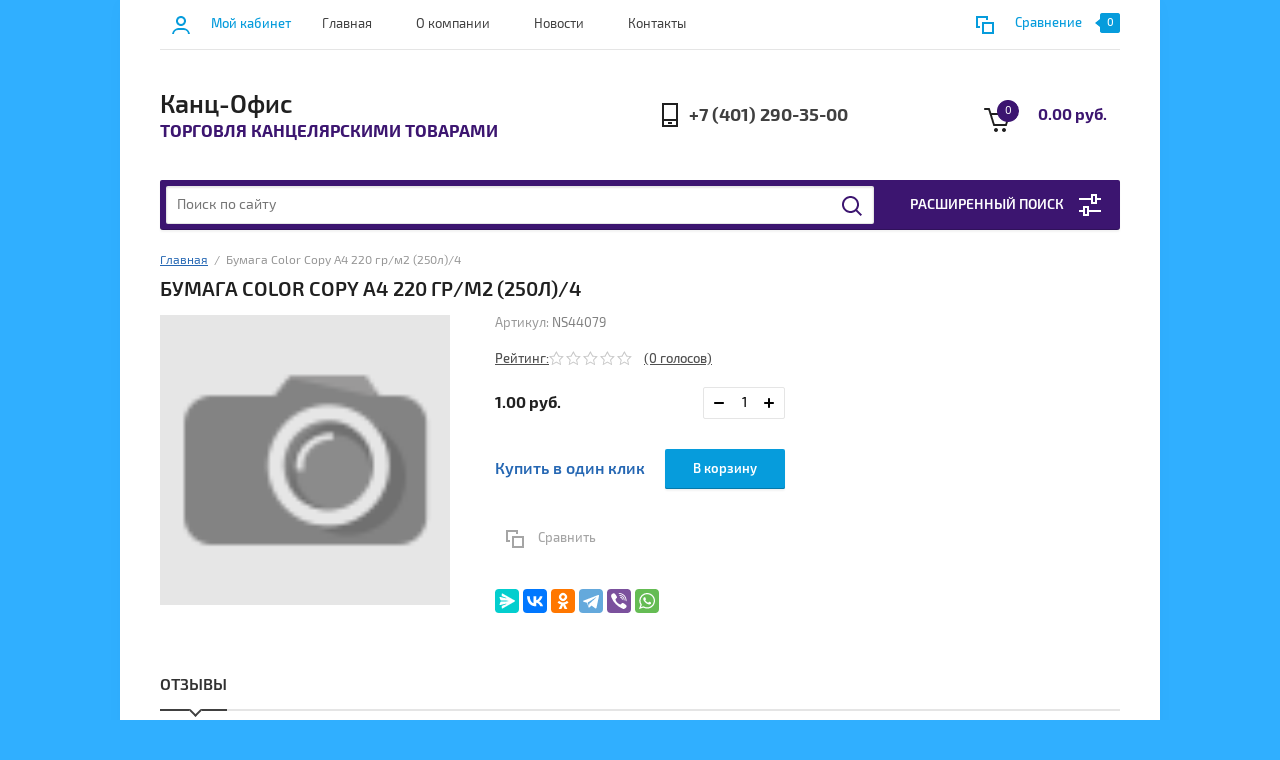

--- FILE ---
content_type: text/html; charset=utf-8
request_url: https://kancoffice.ru/shop/product/227620904
body_size: 24838
content:


			<!doctype html><html lang="ru"><head><meta charset="utf-8"><meta name="robots" content="all"/><title>Бумага Color Copy А4 220 гр/м2 (250л)/4</title><meta name="description" content="Бумага Color Copy А4 220 гр/м2 (250л)/4"><meta name="keywords" content="Бумага Color Copy А4 220 гр/м2 (250л)/4"><meta name="SKYPE_TOOLBAR" content="SKYPE_TOOLBAR_PARSER_COMPATIBLE"><meta name="viewport" content="width=device-width, initial-scale=1.0, maximum-scale=1.0, user-scalable=no"><meta name="format-detection" content="telephone=no"><meta http-equiv="x-rim-auto-match" content="none"><link rel="stylesheet" href="/g/css/styles_articles_tpl.css"><script src="/g/libs/jquery/1.10.2/jquery.min.js"></script><link rel="stylesheet" href="/t/v1295/images/css/waslidemenu.css">
            <!-- 46b9544ffa2e5e73c3c971fe2ede35a5 -->
            <script src='/shared/s3/js/lang/ru.js'></script>
            <script src='/shared/s3/js/common.min.js'></script>
        <link rel='stylesheet' type='text/css' href='/shared/s3/css/calendar.css' /><link rel="stylesheet" href="/g/libs/lightgallery-proxy-to-hs/lightgallery.proxy.to.hs.min.css" media="all" async>
<script src="/g/libs/lightgallery-proxy-to-hs/lightgallery.proxy.to.hs.stub.min.js"></script>
<script src="/g/libs/lightgallery-proxy-to-hs/lightgallery.proxy.to.hs.js" async></script>

<!--s3_require-->
<link rel="stylesheet" href="/g/s3/lp/css//jquery.ui.datepicker.css" type="text/css"/>
<!--/s3_require-->
			
		
		
		
			<link rel="stylesheet" type="text/css" href="/g/shop2v2/default/css/theme.less.css">		
			<script type="text/javascript" src="/g/printme.js"></script>
		<script type="text/javascript" src="/g/shop2v2/default/js/tpl.js"></script>
		<script type="text/javascript" src="/g/shop2v2/default/js/baron.min.js"></script>
		
			<script type="text/javascript" src="/g/shop2v2/default/js/shop2.2.js"></script>
		
	<script type="text/javascript">shop2.init({"productRefs": [],"apiHash": {"getPromoProducts":"ad326e6c4b9cca287d3abefb6bd5cedf","getSearchMatches":"21560f8c09b9e8bd7cb25b6f77756b77","getFolderCustomFields":"0351fe1d59fb9d3cadafd32e5fe75010","getProductListItem":"6eea1a4ac5351067a9c6b6a2ac285269","cartAddItem":"133ee64a08f01cba52343ca64609c757","cartRemoveItem":"7e47498ce6ad85b3b7fb303906dec390","cartUpdate":"d41c93b760db9eaba7e485ca681fd095","cartRemoveCoupon":"c2d7a7733a677849bdfa5a9e2358a90a","cartAddCoupon":"8a2fecff65c6c1fd3ad40c26fa55bd68","deliveryCalc":"0b8d4e6d8df1154e29c9de4971f6922b","printOrder":"0a14fe420c70ff9625cd761df89855d0","cancelOrder":"235744252d906b5f2a9ef556e20e8c1c","cancelOrderNotify":"90df4ddb30ee1b1be1c6a81c26bcda18","repeatOrder":"29ae22a2039c810a1008a54a006d4216","paymentMethods":"b9deae307f4ffc3eb55fd05accc12927","compare":"7d82b9cc8f3e31bca719e63f720448d9"},"hash": null,"verId": 3091913,"mode": "product","step": "","uri": "/shop","IMAGES_DIR": "/d/","my": {"list_picture_enlarge":true,"accessory":"\u0410\u043a\u0441\u0441\u0435\u0441\u0441\u0443\u0430\u0440\u044b","kit":"\u041d\u0430\u0431\u043e\u0440","recommend":"\u0420\u0435\u043a\u043e\u043c\u0435\u043d\u0434\u0443\u0435\u043c\u044b\u0435","similar":"\u041f\u043e\u0445\u043e\u0436\u0438\u0435","modification":"\u041c\u043e\u0434\u0438\u0444\u0438\u043a\u0430\u0446\u0438\u0438","unique_values":true,"pricelist_options_toggle":true,"search_range_max":"40000","gr_img_lazyload":true},"shop2_cart_order_payments": 3,"cf_margin_price_enabled": 0,"maps_yandex_key":"","maps_google_key":""});</script>
<style type="text/css">.product-item-thumb {width: 180px;}.product-item-thumb .product-image, .product-item-simple .product-image {height: 160px;width: 180px;}.product-item-thumb .product-amount .amount-title {width: 84px;}.product-item-thumb .product-price {width: 130px;}.shop2-product .product-side-l {width: 290px;}.shop2-product .product-image {height: 290px;width: 290px;}.shop2-product .product-thumbnails li {width: 86px;height: 86px;}</style>
 <link rel="stylesheet" href="/t/v1295/images/theme10/theme.scss.css"><!--[if lt IE 10]><script src="/g/libs/ie9-svg-gradient/0.0.1/ie9-svg-gradient.min.js"></script><script src="/g/libs/jquery-placeholder/2.0.7/jquery.placeholder.min.js"></script><script src="/g/libs/jquery-textshadow/0.0.1/jquery.textshadow.min.js"></script><script src="/g/s3/misc/ie/0.0.1/ie.js"></script><![endif]--><!--[if lt IE 9]><script src="/g/libs/html5shiv/html5.js"></script><![endif]--></head><body><div class="overlay-bg"></div><div class="site-wrapper"><div class="top-menu-onlinefix-wrapper"><div class="top-menu-close"></div><div class="top-menu-online-scroller"><div class="top-categor_mobile_wrapper"><ul class="top-categor-mobile"><li class=""><a href="/shop/folder/novinki">Новинки</a></li><li class="sublevel"><a class="sublevel2" href="/shop/folder/bumazhno-belovaya-produktsiya">Бумажная продукция</a><ul><li class="parrent_name"><a href="/shop/folder/bumazhno-belovaya-produktsiya">Бумажная продукция</a></li><li class="sublevel"><a class="sublevel2" href="/shop/folder/bumaga-ofisnaya">Бумага офисная</a><ul><li class="parrent_name"><a href="/shop/folder/bumaga-ofisnaya">Бумага офисная</a></li><li class=""><a href="/shop/folder/bumaga-dlya-kseroksov-printerov-belaya">Бумага для ксероксов принтеров белая</a></li><li class=""><a href="/shop/folder/bumaga-povyshennoj-grammatury-dlya-cvetnyh-lazernyh-printerov">Бумага повышенной грамматуры для цветных лазерных принтеров</a></li><li class=""><a href="/shop/folder/bumga-cvetnaya">Бумага цветная</a></li><li class=""><a href="/shop/folder/bumaga-dlya-plotterov-1">Бумага для плоттеров</a></li></ul></li><li class=""><a href="/shop/folder/blanki">Бланки бухгалтерские</a></li><li class=""><a href="/shop/folder/ezhednevniki">Ежедневники</a></li><li class=""><a href="/shop/folder/kalendari">Календари</a></li><li class=""><a href="/shop/folder/bumaga-dlya-chertezhnyh-rabot">Бумага для чертежных работ</a></li><li class=""><a href="/shop/folder/konverty">Конверты</a></li><li class=""><a href="/shop/folder/lenta-dlya-kassovyh-apparatov">Лента для кассовых аппаратов</a></li><li class=""><a href="/shop/folder/nagradnaya-produkciya-kartiny-otkrytki">Наградная продукция, картины, открытки</a></li><li class=""><a href="/shop/folder/samokleyashchiesya-etiketki">Самоклеящиеся этикетки</a></li><li class=""><a href="/shop/folder/bumaga-specializirovannaya">Бумага специализированная</a></li><li class=""><a href="/shop/folder/tetradi">Тетради</a></li><li class=""><a href="/shop/folder/etiketki-i-cenniki">Этикетки и ценники</a></li><li class=""><a href="/shop/folder/bumaga-dlya-zametok">Бумага для заметок</a></li><li class=""><a href="/shop/folder/zakladki">закладки</a></li><li class=""><a href="/shop/folder/bloknoty-1">Блокноты</a></li></ul></li><li class="sublevel"><a class="sublevel2" href="/shop/folder/kantselyarskiye-prinadlezhnosti">Настольные принадлежности</a><ul><li class="parrent_name"><a href="/shop/folder/kantselyarskiye-prinadlezhnosti">Настольные принадлежности</a></li><li class=""><a href="/shop/folder/kley">Клей</a></li><li class=""><a href="/shop/folder/aksessuary-dlya-kassy">Аксессуары для кассы</a></li><li class=""><a href="/shop/folder/boksy-dlya-bumag">Боксы для бумаг</a></li><li class=""><a href="/shop/folder/derzhateli-dlya-klejkoj-lenty">Держатели для клейкой ленты</a></li><li class=""><a href="/shop/folder/dyrokoly">Дыроколы</a></li><li class=""><a href="/shop/folder/zazhimy">Зажимы</a></li><li class=""><a href="/shop/folder/klejkaya-lenta">Клейкая лента</a></li><li class=""><a href="/shop/folder/knopki">Кнопки</a></li><li class=""><a href="/shop/folder/lotki-dlya-bumag">Лотки для бумаг</a></li><li class=""><a href="/shop/folder/nastolnye-komplekty">Настольные комплекты</a></li><li class=""><a href="/shop/folder/nastolnye-organajzery">Настольные органайзеры</a></li><li class=""><a href="/shop/folder/nastolnye-pokrytiya">Настольные покрытия</a></li><li class=""><a href="/shop/folder/nozhnicy">Ножницы</a></li><li class=""><a href="/shop/folder/pechati-i-shtampy">Печати и штампы</a></li><li class=""><a href="/shop/folder/podstavki-nastolnye">Подставки настольные</a></li><li class=""><a href="/shop/folder/skoby">Скобы</a></li><li class=""><a href="/shop/folder/skrepki">Скрепки</a></li><li class=""><a href="/shop/folder/skrepochnicy-magnitnye">Скрепочницы магнитные</a></li><li class=""><a href="/shop/folder/nozhi-kancelyarskie">Ножи канцелярские</a></li><li class=""><a href="/shop/folder/steplery-1">Степлеры</a></li><li class=""><a href="/shop/folder/shilo-igly">Шило иглы</a></li></ul></li><li class="sublevel"><a class="sublevel2" href="/shop/folder/pismennyye-prinadlezhnosti">Письменные принадлежности</a><ul><li class="parrent_name"><a href="/shop/folder/pismennyye-prinadlezhnosti">Письменные принадлежности</a></li><li class=""><a href="/shop/folder/ruchki-sharikovyye">Ручки шариковые</a></li><li class=""><a href="/shop/folder/ruchki-rollery">Ручки-роллеры</a></li><li class=""><a href="/shop/folder/ruchki-peryevyye">Ручки перьевые</a></li><li class=""><a href="/shop/folder/vizitnicy">Визитницы</a></li><li class=""><a href="/shop/folder/karandashi-mehanicheskie-i-grifeli">Карандаши механические и грифели</a></li><li class=""><a href="/shop/folder/karandashi">Карандаши</a></li><li class=""><a href="/shop/folder/korrektiruyushchie-prinadlezhnosti">Корректирующие принадлежности</a></li><li class=""><a href="/shop/folder/lastiki">Ластики</a></li><li class=""><a href="/shop/folder/linejki">Линейки</a></li><li class=""><a href="/shop/folder/markery-permanentnye">Маркеры перманентные</a></li><li class=""><a href="/shop/folder/markery-tekstovydeliteli">Маркеры текстовыделители</a></li><li class=""><a href="/shop/folder/ruchki-gelevye">Ручки гелевые</a></li><li class=""><a href="/shop/folder/sterzhni-gelevye">Стержни гелевые</a></li><li class=""><a href="/shop/folder/sterzhni-sharikovye">Стержни шариковые</a></li><li class=""><a href="/shop/folder/tochilki">Точилки</a></li><li class=""><a href="/shop/folder/ruchki-premialnogo-klassa">Ручки премиального класса</a></li><li class=""><a href="/shop/folder/markery-dlya-cd">Маркеры для CD</a></li></ul></li><li class="sublevel"><a class="sublevel2" href="/shop/folder/papki-keysy-portfeli">Организация документов Папки</a><ul><li class="parrent_name"><a href="/shop/folder/papki-keysy-portfeli">Организация документов Папки</a></li><li class=""><a href="/shop/folder/papki-registratory-razdeliteli">Папки сегрегаторы</a></li><li class="sublevel"><a class="sublevel2" href="/shop/folder/papki-skorosshivateli">Папки-скоросшиватели</a><ul><li class="parrent_name"><a href="/shop/folder/papki-skorosshivateli">Папки-скоросшиватели</a></li><li class=""><a href="/shop/folder/skorosshivateli-kartonnye">Скоросшиватели картонные</a></li><li class=""><a href="/shop/folder/skorosshivateli-plastikovye">Скоросшиватели пластиковые</a></li></ul></li><li class=""><a href="/shop/folder/fayly-papki-ugolki">Файлы вкладыши</a></li><li class=""><a href="/shop/folder/arhivnye-koroba">Архивные короба</a></li><li class=""><a href="/shop/folder/papka-portfel">Папка портфель</a></li><li class=""><a href="/shop/folder/papki-adresnyey">Папки адресные</a></li><li class=""><a href="/shop/folder/papki-kartonnye">Папки картонные</a></li><li class=""><a href="/shop/folder/papki-na-kolcah">Папки на кольцах</a></li><li class=""><a href="/shop/folder/papki-na-rezinke">Папки на резинке</a></li><li class=""><a href="/shop/folder/papki-s-vkladyshami">Папки с вкладышами</a></li><li class=""><a href="/shop/folder/papki-s-prizhimami">Папки с прижимами</a></li><li class=""><a href="/shop/folder/papki-konverty">Папки-конверты</a></li><li class=""><a href="/shop/folder/planshety">Планшеты</a></li><li class=""><a href="/shop/folder/podvesnye-papki">Подвесные папки</a></li><li class=""><a href="/shop/folder/podshivka-dokumentov">Подшивка документов</a></li><li class=""><a href="/shop/folder/razdeliteli-dlya-dokumentov">Разделители для документов</a></li><li class=""><a href="/shop/folder/papki-ugolki">Папки-уголки</a></li><li class=""><a href="/shop/folder/papki-i-portfeli-iz-kozhzamenitelya">Папки и портфели из кожзаменителя</a></li></ul></li><li class="sublevel"><a class="sublevel2" href="/shop/folder/tovary-dlya-prezentatsiy">Товары для презентаций</a><ul><li class="parrent_name"><a href="/shop/folder/tovary-dlya-prezentatsiy">Товары для презентаций</a></li><li class=""><a href="/shop/folder/doski-ofisnyye">Доски офисные</a></li><li class=""><a href="/shop/folder/flipcharty">Флипчарты</a></li><li class=""><a href="/shop/folder/raskhodnyye-materialy-dlya-dosok">Расходные материалы для досок</a></li><li class=""><a href="/shop/folder/bejdzhi">Бейджи</a></li><li class=""><a href="/shop/folder/rashodnye-materialv-dlya-flipchartov">Расходные материалв для флипчартов</a></li><li class=""><a href="/shop/folder/demonstracionnye-sistemy">Демонстрационные системы</a></li><li class=""><a href="/shop/folder/ramki">Рамки</a></li><li class=""><a href="/shop/folder/tablichki-i-podstavki">Таблички и подставки</a></li></ul></li><li class="sublevel"><a class="sublevel2" href="/shop/folder/ofisnaya-tekhnika">Офисная техника</a><ul><li class="parrent_name"><a href="/shop/folder/ofisnaya-tekhnika">Офисная техника</a></li><li class=""><a href="/shop/folder/printery-skanery-kopiry-i-mfu">Принтеры, сканеры, копиры и МФУ</a></li><li class=""><a href="/shop/folder/kartridzhi-dlya-printera">Картриджи для принтера</a></li><li class=""><a href="/shop/folder/unichtozhiteli-dokumentov-shredery">Уничтожители документов (шредеры)</a></li></ul></li><li class="sublevel"><a class="sublevel2" href="/shop/folder/kompyuternye-prinadlezhnosti">Компьютерные принадлежности</a><ul><li class="parrent_name"><a href="/shop/folder/kompyuternye-prinadlezhnosti">Компьютерные принадлежности</a></li><li class=""><a href="/shop/folder/nositeli-informacii">Носители информации</a></li><li class=""><a href="/shop/folder/chistyashchie-sredstva">Чистящие средства</a></li></ul></li><li class=""><a href="/shop/folder/rashodnye-materialy-dlya-flipchartov">Расходные материалы для флипчартов</a></li><li class="sublevel"><a class="sublevel2" href="/shop/folder/ofisnaya-i-bytovaya-tehnika">Офисная и бытовая техника</a><ul><li class="parrent_name"><a href="/shop/folder/ofisnaya-i-bytovaya-tehnika">Офисная и бытовая техника</a></li><li class=""><a href="/shop/folder/batarejki">Батарейки</a></li><li class=""><a href="/shop/folder/broshyuratory">Брошюраторы</a></li><li class=""><a href="/shop/folder/kalkulyatory">Калькуляторы</a></li><li class=""><a href="/shop/folder/laminatory">Ламинаторы</a></li><li class=""><a href="/shop/folder/nastolnye-lampy">Настольные лампы</a></li><li class=""><a href="/shop/folder/oblozhki-dlya-perepleta">Обложки для переплета</a></li><li class=""><a href="/shop/folder/plenki-dlya-laminirovaniya">Пленки для ламинирования</a></li><li class=""><a href="/shop/folder/pruzhiny-dlya-perepleta">Пружины для переплета</a></li><li class=""><a href="/shop/folder/rezaki">Резаки</a></li><li class=""><a href="/shop/folder/setevye-filtry-i-udliniteli">Сетевые фильтры и удлинители</a></li><li class=""><a href="/shop/folder/unichtozhiteli-bumag">Уничтожители бумаг</a></li><li class=""><a href="/shop/folder/chajniki">Чайники</a></li><li class=""><a href="/shop/folder/lampochki-elektricheskie">Лампочки электрические</a></li><li class=""><a href="/shop/folder/chasy">Часы</a></li></ul></li><li class="sublevel"><a class="sublevel2" href="/shop/folder/ofisnaya-mebel">Офисная мебель</a><ul><li class="parrent_name"><a href="/shop/folder/ofisnaya-mebel">Офисная мебель</a></li><li class=""><a href="/shop/folder/ofisnye-kresla-stulya">Офисные кресла стулья</a></li><li class=""><a href="/shop/folder/shkafy-stoly">Мебель металлическая</a></li><li class=""><a href="/shop/folder/sejfy">Сейфы</a></li><li class=""><a href="/shop/folder/yashchiki-dlya-klyuchej-i-deneg">Ящики для ключей и денег</a></li></ul></li><li class=""><a href="/shop/folder/chertezhnye-prinadlezhnosti">Чертежные принадлежности</a></li><li class="sublevel"><a class="sublevel2" href="/shop/folder/toavry-dlya-tvorchestva">Товары для творчества</a><ul><li class="parrent_name"><a href="/shop/folder/toavry-dlya-tvorchestva">Товары для творчества</a></li><li class=""><a href="/shop/folder/albomy">Альбомы</a></li><li class=""><a href="/shop/folder/bumaga-cvetnaya">Бумага цветная</a></li><li class=""><a href="/shop/folder/karandashi-cvetnye">Карандаши цветные</a></li><li class=""><a href="/shop/folder/karton">Картон</a></li><li class=""><a href="/shop/folder/kisti">Кисти</a></li><li class=""><a href="/shop/folder/kraski">Краски</a></li><li class=""><a href="/shop/folder/melki">Мелки</a></li><li class=""><a href="/shop/folder/plastilin">Пластилин</a></li><li class=""><a href="/shop/folder/flomastery">Фломастеры</a></li></ul></li><li class="sublevel"><a class="sublevel2" href="/shop/folder/hozyajstvennye-tovary">Хозяйственные товары</a><ul><li class="parrent_name"><a href="/shop/folder/hozyajstvennye-tovary">Хозяйственные товары</a></li><li class=""><a href="/shop/folder/veshalki">Вешалки</a></li><li class=""><a href="/shop/folder/gubki">Губки</a></li><li class=""><a href="/shop/folder/dispensery">Диспенсеры</a></li><li class=""><a href="/shop/folder/korziny-dlya-musora">Корзины для мусора</a></li><li class=""><a href="/shop/folder/meshki-dlya-musora">Мешки для мусора пакеты</a></li><li class="sublevel"><a class="sublevel2" href="/shop/folder/mylo">Мыло</a><ul><li class="parrent_name"><a href="/shop/folder/mylo">Мыло</a></li><li class=""><a href="/shop/folder/zhidkoe-mylo">Жидкое мыло</a></li><li class=""><a href="/shop/folder/mylo-kuskovoe">Мыло кусковое</a></li></ul></li><li class=""><a href="/shop/folder/naklejki-znaki">Наклейки-знаки</a></li><li class=""><a href="/shop/folder/odnorazovaya-posuda">Одноразовая посуда</a></li><li class=""><a href="/shop/folder/perchatki">Перчатки</a></li><li class="sublevel"><a class="sublevel2" href="/shop/folder/professionalnye-moyushchie-sredstva">Бытовая химия</a><ul><li class="parrent_name"><a href="/shop/folder/professionalnye-moyushchie-sredstva">Бытовая химия</a></li><li class=""><a href="/shop/folder/sredstva-dlya-mytya-posudy">Средства для мытья посуды</a></li><li class=""><a href="/shop/folder/sredstva-dlya-santehniki">Средства для сантехники</a></li><li class=""><a href="/shop/folder/sredstva-dlya-stekol">Средства для стекол</a></li><li class=""><a href="/shop/folder/sredstva-dlya-pola-i-poverhnostej">Средства для пола и поверхностей</a></li><li class=""><a href="/shop/folder/sredstva-dlya-stirki-1">Средства для стирки</a></li><li class=""><a href="/shop/folder/sredstva-protiv-nasekomyh">Средства против насекомых</a></li></ul></li><li class=""><a href="/shop/folder/salfetki-hozyajstvennye">Салфетки хозяйственные</a></li><li class=""><a href="/shop/folder/bumaga-tualetnaya">Бумага туалетная</a></li><li class=""><a href="/shop/folder/polotenca-bumazhnye">Полотенца бумажные</a></li><li class=""><a href="/shop/folder/salfetki-bumazhnye">Салфетки бумажные</a></li><li class=""><a href="/shop/folder/uborochnyj-inventar">Уборочный инвентарь</a></li><li class=""><a href="/shop/folder/upakovochnyj-material">Упаковочный материал</a></li><li class=""><a href="/shop/folder/shpagaty-niti-igly">Шпагаты нити иглы</a></li><li class=""><a href="/shop/folder/osvezhiteli-vozduha">Освежители воздуха</a></li><li class=""><a href="/shop/folder/professionalnyj-klining">Профессиональный клининг</a></li></ul></li><li class="sublevel"><a class="sublevel2" href="/shop/folder/dezinfekciya">Дезинфекция</a><ul><li class="parrent_name"><a href="/shop/folder/dezinfekciya">Дезинфекция</a></li><li class=""><a href="/shop/folder/dezinfektory">Дезинфекторы</a></li><li class=""><a href="/shop/folder/antiseptik">Антисептик</a></li></ul></li><li class=""><a href="/shop/folder/napitki-chaj-kofe-konfety-sahar">Напитки чай кофе конфеты сахар</a></li><li class="sublevel"><a class="sublevel2" href="/shop/folder/shkolnye-tovary">Школьные товары</a><ul><li class="parrent_name"><a href="/shop/folder/shkolnye-tovary">Школьные товары</a></li><li class=""><a href="/shop/folder/albomy-dlya-risovaniya">Альбомы для рисования</a></li><li class=""><a href="/shop/folder/papki-i-albomy-dlya-chercheniya">Папки и альбомы для черчения</a></li><li class=""><a href="/shop/folder/cvetnoj-i-belyj-karton">Цветной и белый картон</a></li><li class=""><a href="/shop/folder/cvetnaya-bumaga">Цветная бумага</a></li><li class=""><a href="/shop/folder/kraski-akvarelnye-i-hudozhestvennye">Краски акварельные и художественные</a></li><li class=""><a href="/shop/folder/guash-tush">Гуашь тушь</a></li><li class=""><a href="/shop/folder/kisti-1">Кисти</a></li><li class=""><a href="/shop/folder/plastilin-1">Пластилин</a></li><li class=""><a href="/shop/folder/melki-shkolnye-voskovye">Мелки школьные, восковые</a></li><li class=""><a href="/shop/folder/cirkuli-gotovalni-tubusy">Циркули готовальни тубусы</a></li><li class=""><a href="/shop/folder/oblozhki-dlya-knig-i-tetradej">Обложки для книг и тетрадей</a></li><li class=""><a href="/shop/folder/ryukzaki-rancy-sumki-chemodany">Рюкзаки ранцы сумки чемоданы</a></li><li class=""><a href="/shop/folder/penaly-shkolnye-papki-dlya-tetradej">Пеналы школьные,папки для тетрадей</a></li><li class=""><a href="/shop/folder/dnevniki">Дневники</a></li><li class=""><a href="/shop/folder/razvivayushchie-tovary">Развивающие товары</a></li></ul></li><li class="sublevel"><a class="sublevel2" href="/shop/folder/bankovskie-rashodnye-materialy">Банковские расходные материалы</a><ul><li class="parrent_name"><a href="/shop/folder/bankovskie-rashodnye-materialy">Банковские расходные материалы</a></li><li class=""><a href="/shop/folder/banderoli-dlya-deneg">Бандероли накладки для денег</a></li><li class=""><a href="/shop/folder/pakety-dlya-vakuumnoj-upakovki-deneg">Пакеты для вакуумной упаковки денег</a></li><li class=""><a href="/shop/folder/inkassatorskie-sumki-meshki">Инкассаторские сумки, мешки</a></li><li class=""><a href="/shop/folder/oplombirovanie">Опломбирование</a></li></ul></li></ul></div><ul class="top-menu"><li class="opened active"><a href="/" >Главная</a></li><li><a href="/o-kompanii" >О компании</a></li><li><a href="/novosti" >Новости</a></li><li><a href="/kontakty" >Контакты</a></li></ul></div></div><div class="fixed-panel-wrapper"><div class="fixed-panel-in"><div class="left-side"><div class="block-user">
	<div class="block-title">Мой кабинет</div>
	</div></div><div class="middle"><div class="site-search"><form action="/search" method="get" class="clear-self"><div class="form-inner clear-self"><div class="site-search-close"></div><label><input type="text" placeholder="Поиск по сайту" name="search" value=""></label><button type="submit" value="найти">Найти</button></div><re-captcha data-captcha="recaptcha"
     data-name="captcha"
     data-sitekey="6LcNwrMcAAAAAOCVMf8ZlES6oZipbnEgI-K9C8ld"
     data-lang="ru"
     data-rsize="invisible"
     data-type="image"
     data-theme="light"></re-captcha></form></div></div><div class="right-side"></div></div></div><header role="banner" class="site-header"><div class="top-block"><div class="left-side"><div class="top-menu-btn">Меню</div><div class="block-user">
	<div class="block-title">Мой кабинет</div>
	</div></div><div class="middle"><ul class="top-menu"><li class="opened active"><a href="/" >Главная</a></li><li><a href="/o-kompanii" >О компании</a></li><li><a href="/novosti" >Новости</a></li><li><a href="/kontakty" >Контакты</a></li></ul></div><div class="right-side">
	
	<div class="shop2-panel" id="shop2-panel">
		<div class="shop2-panel-content">
			
							<div class="shop2-panel-compare ">
					<a target="_blank" class="shop2-panel-link-disabled">Сравнение</a>
					<div class="shop2-panel-count">0</div>
				</div>
					</div>
	</div>

</div></div><div class="bot-block"><div class="left-side"><div class="site-name-wrapper"><div class="site-name"><a href="https://kancoffice.ru">Канц-Офис</a></div><div class="site-description">Торговля канцелярскими товарами</div></div></div><div class="right-side"><div class="site-phone"><div class="site-phone-in"><span class="s2"><a href="tel:+7 (401) 290-35-00">+7 (401) 290-35-00</a><span class="s2"></div></div><div id="shop2-cart-preview">
	<div class="shop2-cart-in">
		<div class="information-cart">
			<div class="information-cart-in">
				<div class="cart-total-amount"><span>0</span></div>
				<div class="cart-total-sum">0.00 руб.</div>
			</div>
		</div>
	</div>
	<div class="cart-block">
		<ul></ul>
		<div class="shop2-btn-wr"> <a href="/shop/cart" class="shop2-btn">Оформить заказ</a></div>
	</div>
</div><!-- Cart Preview --></div></div><div class="search-panel-wrapper"><div class="top-categor-wrapper"><div class="top-categor-title">Каталог товаров</div><div class="top-categor-in"><div class="top-categor-close">Каталог товаров</div><ul class="top-categor"><li><a href="/shop/folder/novinki" >Новинки</a></li><li><a href="/shop/folder/bumazhno-belovaya-produktsiya" >Бумажная продукция</a><ul class="level-2"><li><a href="/shop/folder/bumaga-ofisnaya" >Бумага офисная</a><ul class="level-3"><li><a href="/shop/folder/bumaga-dlya-kseroksov-printerov-belaya" >Бумага для ксероксов принтеров белая</a></li><li><a href="/shop/folder/bumaga-povyshennoj-grammatury-dlya-cvetnyh-lazernyh-printerov" >Бумага повышенной грамматуры для цветных лазерных принтеров</a></li><li><a href="/shop/folder/bumga-cvetnaya" >Бумага цветная</a></li><li><a href="/shop/folder/bumaga-dlya-plotterov-1" >Бумага для плоттеров</a></li></ul></li><li><a href="/shop/folder/blanki" >Бланки бухгалтерские</a></li><li><a href="/shop/folder/ezhednevniki" >Ежедневники</a></li><li><a href="/shop/folder/kalendari" >Календари</a></li><li><a href="/shop/folder/bumaga-dlya-chertezhnyh-rabot" >Бумага для чертежных работ</a></li><li><a href="/shop/folder/konverty" >Конверты</a></li><li><a href="/shop/folder/lenta-dlya-kassovyh-apparatov" >Лента для кассовых аппаратов</a></li><li><a href="/shop/folder/nagradnaya-produkciya-kartiny-otkrytki" >Наградная продукция, картины, открытки</a></li><li><a href="/shop/folder/samokleyashchiesya-etiketki" >Самоклеящиеся этикетки</a></li><li><a href="/shop/folder/bumaga-specializirovannaya" >Бумага специализированная</a></li><li><a href="/shop/folder/tetradi" >Тетради</a></li><li><a href="/shop/folder/etiketki-i-cenniki" >Этикетки и ценники</a></li><li><a href="/shop/folder/bumaga-dlya-zametok" >Бумага для заметок</a></li><li><a href="/shop/folder/zakladki" >закладки</a></li><li><a href="/shop/folder/bloknoty-1" >Блокноты</a></li></ul></li><li><a href="/shop/folder/kantselyarskiye-prinadlezhnosti" >Настольные принадлежности</a><ul class="level-2"><li><a href="/shop/folder/kley" >Клей</a></li><li><a href="/shop/folder/aksessuary-dlya-kassy" >Аксессуары для кассы</a></li><li><a href="/shop/folder/boksy-dlya-bumag" >Боксы для бумаг</a></li><li><a href="/shop/folder/derzhateli-dlya-klejkoj-lenty" >Держатели для клейкой ленты</a></li><li><a href="/shop/folder/dyrokoly" >Дыроколы</a></li><li><a href="/shop/folder/zazhimy" >Зажимы</a></li><li><a href="/shop/folder/klejkaya-lenta" >Клейкая лента</a></li><li><a href="/shop/folder/knopki" >Кнопки</a></li><li><a href="/shop/folder/lotki-dlya-bumag" >Лотки для бумаг</a></li><li><a href="/shop/folder/nastolnye-komplekty" >Настольные комплекты</a></li><li><a href="/shop/folder/nastolnye-organajzery" >Настольные органайзеры</a></li><li><a href="/shop/folder/nastolnye-pokrytiya" >Настольные покрытия</a></li><li><a href="/shop/folder/nozhnicy" >Ножницы</a></li><li><a href="/shop/folder/pechati-i-shtampy" >Печати и штампы</a></li><li><a href="/shop/folder/podstavki-nastolnye" >Подставки настольные</a></li><li><a href="/shop/folder/skoby" >Скобы</a></li><li><a href="/shop/folder/skrepki" >Скрепки</a></li><li><a href="/shop/folder/skrepochnicy-magnitnye" >Скрепочницы магнитные</a></li><li><a href="/shop/folder/nozhi-kancelyarskie" >Ножи канцелярские</a></li><li><a href="/shop/folder/steplery-1" >Степлеры</a></li><li><a href="/shop/folder/shilo-igly" >Шило иглы</a></li></ul></li><li><a href="/shop/folder/pismennyye-prinadlezhnosti" >Письменные принадлежности</a><ul class="level-2"><li><a href="/shop/folder/ruchki-sharikovyye" >Ручки шариковые</a></li><li><a href="/shop/folder/ruchki-rollery" >Ручки-роллеры</a></li><li><a href="/shop/folder/ruchki-peryevyye" >Ручки перьевые</a></li><li><a href="/shop/folder/vizitnicy" >Визитницы</a></li><li><a href="/shop/folder/karandashi-mehanicheskie-i-grifeli" >Карандаши механические и грифели</a></li><li><a href="/shop/folder/karandashi" >Карандаши</a></li><li><a href="/shop/folder/korrektiruyushchie-prinadlezhnosti" >Корректирующие принадлежности</a></li><li><a href="/shop/folder/lastiki" >Ластики</a></li><li><a href="/shop/folder/linejki" >Линейки</a></li><li><a href="/shop/folder/markery-permanentnye" >Маркеры перманентные</a></li><li><a href="/shop/folder/markery-tekstovydeliteli" >Маркеры текстовыделители</a></li><li><a href="/shop/folder/ruchki-gelevye" >Ручки гелевые</a></li><li><a href="/shop/folder/sterzhni-gelevye" >Стержни гелевые</a></li><li><a href="/shop/folder/sterzhni-sharikovye" >Стержни шариковые</a></li><li><a href="/shop/folder/tochilki" >Точилки</a></li><li><a href="/shop/folder/ruchki-premialnogo-klassa" >Ручки премиального класса</a></li><li><a href="/shop/folder/markery-dlya-cd" >Маркеры для CD</a></li></ul></li><li><a href="/shop/folder/papki-keysy-portfeli" >Организация документов Папки</a><ul class="level-2"><li><a href="/shop/folder/papki-registratory-razdeliteli" >Папки сегрегаторы</a></li><li><a href="/shop/folder/papki-skorosshivateli" >Папки-скоросшиватели</a><ul class="level-3"><li><a href="/shop/folder/skorosshivateli-kartonnye" >Скоросшиватели картонные</a></li><li><a href="/shop/folder/skorosshivateli-plastikovye" >Скоросшиватели пластиковые</a></li></ul></li><li><a href="/shop/folder/fayly-papki-ugolki" >Файлы вкладыши</a></li><li><a href="/shop/folder/arhivnye-koroba" >Архивные короба</a></li><li><a href="/shop/folder/papka-portfel" >Папка портфель</a></li><li><a href="/shop/folder/papki-adresnyey" >Папки адресные</a></li><li><a href="/shop/folder/papki-kartonnye" >Папки картонные</a></li><li><a href="/shop/folder/papki-na-kolcah" >Папки на кольцах</a></li><li><a href="/shop/folder/papki-na-rezinke" >Папки на резинке</a></li><li><a href="/shop/folder/papki-s-vkladyshami" >Папки с вкладышами</a></li><li><a href="/shop/folder/papki-s-prizhimami" >Папки с прижимами</a></li><li><a href="/shop/folder/papki-konverty" >Папки-конверты</a></li><li><a href="/shop/folder/planshety" >Планшеты</a></li><li><a href="/shop/folder/podvesnye-papki" >Подвесные папки</a></li><li><a href="/shop/folder/podshivka-dokumentov" >Подшивка документов</a></li><li><a href="/shop/folder/razdeliteli-dlya-dokumentov" >Разделители для документов</a></li><li><a href="/shop/folder/papki-ugolki" >Папки-уголки</a></li><li><a href="/shop/folder/papki-i-portfeli-iz-kozhzamenitelya" >Папки и портфели из кожзаменителя</a></li></ul></li><li><a href="/shop/folder/tovary-dlya-prezentatsiy" >Товары для презентаций</a><ul class="level-2"><li><a href="/shop/folder/doski-ofisnyye" >Доски офисные</a></li><li><a href="/shop/folder/flipcharty" >Флипчарты</a></li><li><a href="/shop/folder/raskhodnyye-materialy-dlya-dosok" >Расходные материалы для досок</a></li><li><a href="/shop/folder/bejdzhi" >Бейджи</a></li><li><a href="/shop/folder/rashodnye-materialv-dlya-flipchartov" >Расходные материалв для флипчартов</a></li><li><a href="/shop/folder/demonstracionnye-sistemy" >Демонстрационные системы</a></li><li><a href="/shop/folder/ramki" >Рамки</a></li><li><a href="/shop/folder/tablichki-i-podstavki" >Таблички и подставки</a></li></ul></li><li><a href="/shop/folder/ofisnaya-tekhnika" >Офисная техника</a><ul class="level-2"><li><a href="/shop/folder/printery-skanery-kopiry-i-mfu" >Принтеры, сканеры, копиры и МФУ</a></li><li><a href="/shop/folder/kartridzhi-dlya-printera" >Картриджи для принтера</a></li><li><a href="/shop/folder/unichtozhiteli-dokumentov-shredery" >Уничтожители документов (шредеры)</a></li></ul></li><li><a href="/shop/folder/kompyuternye-prinadlezhnosti" >Компьютерные принадлежности</a><ul class="level-2"><li><a href="/shop/folder/nositeli-informacii" >Носители информации</a></li><li><a href="/shop/folder/chistyashchie-sredstva" >Чистящие средства</a></li></ul></li><li><a href="/shop/folder/rashodnye-materialy-dlya-flipchartov" >Расходные материалы для флипчартов</a></li><li><a href="/shop/folder/ofisnaya-i-bytovaya-tehnika" >Офисная и бытовая техника</a><ul class="level-2"><li><a href="/shop/folder/batarejki" >Батарейки</a></li><li><a href="/shop/folder/broshyuratory" >Брошюраторы</a></li><li><a href="/shop/folder/kalkulyatory" >Калькуляторы</a></li><li><a href="/shop/folder/laminatory" >Ламинаторы</a></li><li><a href="/shop/folder/nastolnye-lampy" >Настольные лампы</a></li><li><a href="/shop/folder/oblozhki-dlya-perepleta" >Обложки для переплета</a></li><li><a href="/shop/folder/plenki-dlya-laminirovaniya" >Пленки для ламинирования</a></li><li><a href="/shop/folder/pruzhiny-dlya-perepleta" >Пружины для переплета</a></li><li><a href="/shop/folder/rezaki" >Резаки</a></li><li><a href="/shop/folder/setevye-filtry-i-udliniteli" >Сетевые фильтры и удлинители</a></li><li><a href="/shop/folder/unichtozhiteli-bumag" >Уничтожители бумаг</a></li><li><a href="/shop/folder/chajniki" >Чайники</a></li><li><a href="/shop/folder/lampochki-elektricheskie" >Лампочки электрические</a></li><li><a href="/shop/folder/chasy" >Часы</a></li></ul></li><li><a href="/shop/folder/ofisnaya-mebel" >Офисная мебель</a><ul class="level-2"><li><a href="/shop/folder/ofisnye-kresla-stulya" >Офисные кресла стулья</a></li><li><a href="/shop/folder/shkafy-stoly" >Мебель металлическая</a></li><li><a href="/shop/folder/sejfy" >Сейфы</a></li><li><a href="/shop/folder/yashchiki-dlya-klyuchej-i-deneg" >Ящики для ключей и денег</a></li></ul></li><li><a href="/shop/folder/chertezhnye-prinadlezhnosti" >Чертежные принадлежности</a></li><li><a href="/shop/folder/toavry-dlya-tvorchestva" >Товары для творчества</a><ul class="level-2"><li><a href="/shop/folder/albomy" >Альбомы</a></li><li><a href="/shop/folder/bumaga-cvetnaya" >Бумага цветная</a></li><li><a href="/shop/folder/karandashi-cvetnye" >Карандаши цветные</a></li><li><a href="/shop/folder/karton" >Картон</a></li><li><a href="/shop/folder/kisti" >Кисти</a></li><li><a href="/shop/folder/kraski" >Краски</a></li><li><a href="/shop/folder/melki" >Мелки</a></li><li><a href="/shop/folder/plastilin" >Пластилин</a></li><li><a href="/shop/folder/flomastery" >Фломастеры</a></li></ul></li><li><a href="/shop/folder/hozyajstvennye-tovary" >Хозяйственные товары</a><ul class="level-2"><li><a href="/shop/folder/veshalki" >Вешалки</a></li><li><a href="/shop/folder/gubki" >Губки</a></li><li><a href="/shop/folder/dispensery" >Диспенсеры</a></li><li><a href="/shop/folder/korziny-dlya-musora" >Корзины для мусора</a></li><li><a href="/shop/folder/meshki-dlya-musora" >Мешки для мусора пакеты</a></li><li><a href="/shop/folder/mylo" >Мыло</a><ul class="level-3"><li><a href="/shop/folder/zhidkoe-mylo" >Жидкое мыло</a></li><li><a href="/shop/folder/mylo-kuskovoe" >Мыло кусковое</a></li></ul></li><li><a href="/shop/folder/naklejki-znaki" >Наклейки-знаки</a></li><li><a href="/shop/folder/odnorazovaya-posuda" >Одноразовая посуда</a></li><li><a href="/shop/folder/perchatki" >Перчатки</a></li><li><a href="/shop/folder/professionalnye-moyushchie-sredstva" >Бытовая химия</a><ul class="level-3"><li><a href="/shop/folder/sredstva-dlya-mytya-posudy" >Средства для мытья посуды</a></li><li><a href="/shop/folder/sredstva-dlya-santehniki" >Средства для сантехники</a></li><li><a href="/shop/folder/sredstva-dlya-stekol" >Средства для стекол</a></li><li><a href="/shop/folder/sredstva-dlya-pola-i-poverhnostej" >Средства для пола и поверхностей</a></li><li><a href="/shop/folder/sredstva-dlya-stirki-1" >Средства для стирки</a></li><li><a href="/shop/folder/sredstva-protiv-nasekomyh" >Средства против насекомых</a></li></ul></li><li><a href="/shop/folder/salfetki-hozyajstvennye" >Салфетки хозяйственные</a></li><li><a href="/shop/folder/bumaga-tualetnaya" >Бумага туалетная</a></li><li><a href="/shop/folder/polotenca-bumazhnye" >Полотенца бумажные</a></li><li><a href="/shop/folder/salfetki-bumazhnye" >Салфетки бумажные</a></li><li><a href="/shop/folder/uborochnyj-inventar" >Уборочный инвентарь</a></li><li><a href="/shop/folder/upakovochnyj-material" >Упаковочный материал</a></li><li><a href="/shop/folder/shpagaty-niti-igly" >Шпагаты нити иглы</a></li><li><a href="/shop/folder/osvezhiteli-vozduha" >Освежители воздуха</a></li><li><a href="/shop/folder/professionalnyj-klining" >Профессиональный клининг</a></li></ul></li><li><a href="/shop/folder/dezinfekciya" >Дезинфекция</a><ul class="level-2"><li><a href="/shop/folder/dezinfektory" >Дезинфекторы</a></li><li><a href="/shop/folder/antiseptik" >Антисептик</a></li></ul></li><li><a href="/shop/folder/napitki-chaj-kofe-konfety-sahar" >Напитки чай кофе конфеты сахар</a></li><li><a href="/shop/folder/shkolnye-tovary" >Школьные товары</a><ul class="level-2"><li><a href="/shop/folder/albomy-dlya-risovaniya" >Альбомы для рисования</a></li><li><a href="/shop/folder/papki-i-albomy-dlya-chercheniya" >Папки и альбомы для черчения</a></li><li><a href="/shop/folder/cvetnoj-i-belyj-karton" >Цветной и белый картон</a></li><li><a href="/shop/folder/cvetnaya-bumaga" >Цветная бумага</a></li><li><a href="/shop/folder/kraski-akvarelnye-i-hudozhestvennye" >Краски акварельные и художественные</a></li><li><a href="/shop/folder/guash-tush" >Гуашь тушь</a></li><li><a href="/shop/folder/kisti-1" >Кисти</a></li><li><a href="/shop/folder/plastilin-1" >Пластилин</a></li><li><a href="/shop/folder/melki-shkolnye-voskovye" >Мелки школьные, восковые</a></li><li><a href="/shop/folder/cirkuli-gotovalni-tubusy" >Циркули готовальни тубусы</a></li><li><a href="/shop/folder/oblozhki-dlya-knig-i-tetradej" >Обложки для книг и тетрадей</a></li><li><a href="/shop/folder/ryukzaki-rancy-sumki-chemodany" >Рюкзаки ранцы сумки чемоданы</a></li><li><a href="/shop/folder/penaly-shkolnye-papki-dlya-tetradej" >Пеналы школьные,папки для тетрадей</a></li><li><a href="/shop/folder/dnevniki" >Дневники</a></li><li><a href="/shop/folder/razvivayushchie-tovary" >Развивающие товары</a></li></ul></li><li><a href="/shop/folder/bankovskie-rashodnye-materialy" >Банковские расходные материалы</a><ul class="level-2"><li><a href="/shop/folder/banderoli-dlya-deneg" >Бандероли накладки для денег</a></li><li><a href="/shop/folder/pakety-dlya-vakuumnoj-upakovki-deneg" >Пакеты для вакуумной упаковки денег</a></li><li><a href="/shop/folder/inkassatorskie-sumki-meshki" >Инкассаторские сумки, мешки</a></li><li><a href="/shop/folder/oplombirovanie" >Опломбирование</a></li></ul></li></ul></div></div><div class="search-panel-in"><div class="search-panel-in2"><div class="site-search"><form action="/search" method="get" class="clear-self"><div class="form-inner clear-self"><div class="site-search-close"></div><label><input type="text" placeholder="Поиск по сайту" name="search" value=""></label><button type="submit" value="найти">Найти</button></div><re-captcha data-captcha="recaptcha"
     data-name="captcha"
     data-sitekey="6LcNwrMcAAAAAOCVMf8ZlES6oZipbnEgI-K9C8ld"
     data-lang="ru"
     data-rsize="invisible"
     data-type="image"
     data-theme="light"></re-captcha></form></div><div class="search-online-store-wrapper"><div class="search-online-store-title">Расширенный поиск</div>	
    
<div class="search-online-store">

	<div class="block-title">Расширенный поиск</div>
	<div class="block-body">
		<form class="dropdown" action="/shop/search" enctype="multipart/form-data">
			<input type="hidden" name="sort_by" value="">

			
			            <div class="row search_price range_slider_wrapper">
                <div class="row-title">Цена</div>
                <div class="input_range_slider"></div>
                <div class="price_range clear-self">
                    <div class="range-input-wrap"><input name="s[price][min]" type="text" size="5" class="small low" value="0" /><span>от</span></div>
                    <div class="range-input-wrap"><input name="s[price][max]" type="text" size="5" class="small hight" data-max="40000" value="40000" /><span>до</span></div>
                </div>   
            </div>
            
<!-- 							<div class="field dimension clear-self">
					<span class="field-title">Цена (руб.):</span>
					<label class="start">
						<span class="input"><input name="s[price][min]" placeholder="от" type="text" value=""></span>
					</label>
					<label class="end">
						<span class="input"><input name="s[price][max]" placeholder="до" type="text" value=""></span>
					</label>
				</div>
			 -->

							<div class="field text">
					<label class="field-title" for="s[name]">Название:</label>
					<label class="input"><input type="text" name="s[name]" id="s[name]" value=""></label>
				</div>
			
							<div class="field text">
					<label class="field-title" for="s[article">Артикул:</label>
					<label class="input"><input type="text" name="s[article]" id="s[article" value=""></label>
				</div>
			
							<div class="field text">
					<label class="field-title" for="search_text">Текст:</label>
					<label class="input"><input type="text" name="search_text" id="search_text"  value=""></label>
				</div>
						
							<div class="field select">
					<span class="field-title">Выберите категорию:</span>
					<select name="s[folder_id]" id="s[folder_id]">
						<option value="">Все</option>
																											                            <option value="152953102" >
	                                 Новинки
	                            </option>
	                        														                            <option value="152953302" >
	                                 Бумажная продукция
	                            </option>
	                        														                            <option value="152953502" >
	                                &raquo; Бумага офисная
	                            </option>
	                        														                            <option value="183018702" >
	                                &raquo;&raquo; Бумага для ксероксов принтеров белая
	                            </option>
	                        														                            <option value="14173304" >
	                                &raquo;&raquo; Бумага повышенной грамматуры для цветных лазерных принтеров
	                            </option>
	                        														                            <option value="183018902" >
	                                &raquo;&raquo; Бумага цветная
	                            </option>
	                        														                            <option value="183019302" >
	                                &raquo;&raquo; Бумага для плоттеров
	                            </option>
	                        														                            <option value="170951302" >
	                                &raquo; Бланки бухгалтерские
	                            </option>
	                        														                            <option value="170951502" >
	                                &raquo; Ежедневники
	                            </option>
	                        														                            <option value="170951902" >
	                                &raquo; Календари
	                            </option>
	                        														                            <option value="170952302" >
	                                &raquo; Бумага для чертежных работ
	                            </option>
	                        														                            <option value="170953902" >
	                                &raquo; Конверты
	                            </option>
	                        														                            <option value="170958102" >
	                                &raquo; Лента для кассовых аппаратов
	                            </option>
	                        														                            <option value="170958502" >
	                                &raquo; Наградная продукция, картины, открытки
	                            </option>
	                        														                            <option value="170958902" >
	                                &raquo; Самоклеящиеся этикетки
	                            </option>
	                        														                            <option value="170959102" >
	                                &raquo; Бумага специализированная
	                            </option>
	                        														                            <option value="170960102" >
	                                &raquo; Тетради
	                            </option>
	                        														                            <option value="170960702" >
	                                &raquo; Этикетки и ценники
	                            </option>
	                        														                            <option value="171019302" >
	                                &raquo; Бумага для заметок
	                            </option>
	                        														                            <option value="171019502" >
	                                &raquo; закладки
	                            </option>
	                        														                            <option value="172923102" >
	                                &raquo; Блокноты
	                            </option>
	                        														                            <option value="152954102" >
	                                 Настольные принадлежности
	                            </option>
	                        														                            <option value="152954302" >
	                                &raquo; Клей
	                            </option>
	                        														                            <option value="172707702" >
	                                &raquo; Аксессуары для кассы
	                            </option>
	                        														                            <option value="172754102" >
	                                &raquo; Боксы для бумаг
	                            </option>
	                        														                            <option value="172754502" >
	                                &raquo; Держатели для клейкой ленты
	                            </option>
	                        														                            <option value="172754902" >
	                                &raquo; Дыроколы
	                            </option>
	                        														                            <option value="172755702" >
	                                &raquo; Зажимы
	                            </option>
	                        														                            <option value="172798702" >
	                                &raquo; Клейкая лента
	                            </option>
	                        														                            <option value="172799102" >
	                                &raquo; Кнопки
	                            </option>
	                        														                            <option value="172802502" >
	                                &raquo; Лотки для бумаг
	                            </option>
	                        														                            <option value="172802702" >
	                                &raquo; Настольные комплекты
	                            </option>
	                        														                            <option value="172802902" >
	                                &raquo; Настольные органайзеры
	                            </option>
	                        														                            <option value="172803302" >
	                                &raquo; Настольные покрытия
	                            </option>
	                        														                            <option value="172813902" >
	                                &raquo; Ножницы
	                            </option>
	                        														                            <option value="172840302" >
	                                &raquo; Печати и штампы
	                            </option>
	                        														                            <option value="172856302" >
	                                &raquo; Подставки настольные
	                            </option>
	                        														                            <option value="172859302" >
	                                &raquo; Скобы
	                            </option>
	                        														                            <option value="172867302" >
	                                &raquo; Скрепки
	                            </option>
	                        														                            <option value="172867702" >
	                                &raquo; Скрепочницы магнитные
	                            </option>
	                        														                            <option value="172985702" >
	                                &raquo; Ножи канцелярские
	                            </option>
	                        														                            <option value="172888702" >
	                                &raquo; Степлеры
	                            </option>
	                        														                            <option value="18014904" >
	                                &raquo; Шило иглы
	                            </option>
	                        														                            <option value="152954902" >
	                                 Письменные принадлежности
	                            </option>
	                        														                            <option value="152955102" >
	                                &raquo; Ручки шариковые
	                            </option>
	                        														                            <option value="152955302" >
	                                &raquo; Ручки-роллеры
	                            </option>
	                        														                            <option value="152955502" >
	                                &raquo; Ручки перьевые
	                            </option>
	                        														                            <option value="173075302" >
	                                &raquo; Визитницы
	                            </option>
	                        														                            <option value="173557902" >
	                                &raquo; Карандаши механические и грифели
	                            </option>
	                        														                            <option value="173558502" >
	                                &raquo; Карандаши
	                            </option>
	                        														                            <option value="173565702" >
	                                &raquo; Корректирующие принадлежности
	                            </option>
	                        														                            <option value="173566502" >
	                                &raquo; Ластики
	                            </option>
	                        														                            <option value="173567102" >
	                                &raquo; Линейки
	                            </option>
	                        														                            <option value="173567302" >
	                                &raquo; Маркеры перманентные
	                            </option>
	                        														                            <option value="173570902" >
	                                &raquo; Маркеры текстовыделители
	                            </option>
	                        														                            <option value="173574902" >
	                                &raquo; Ручки гелевые
	                            </option>
	                        														                            <option value="173609302" >
	                                &raquo; Стержни гелевые
	                            </option>
	                        														                            <option value="173610102" >
	                                &raquo; Стержни шариковые
	                            </option>
	                        														                            <option value="173610302" >
	                                &raquo; Точилки
	                            </option>
	                        														                            <option value="17678104" >
	                                &raquo; Ручки премиального класса
	                            </option>
	                        														                            <option value="17684504" >
	                                &raquo; Маркеры для CD
	                            </option>
	                        														                            <option value="152955702" >
	                                 Организация документов Папки
	                            </option>
	                        														                            <option value="152955902" >
	                                &raquo; Папки сегрегаторы
	                            </option>
	                        														                            <option value="152956102" >
	                                &raquo; Папки-скоросшиватели
	                            </option>
	                        														                            <option value="173137302" >
	                                &raquo;&raquo; Скоросшиватели картонные
	                            </option>
	                        														                            <option value="173137702" >
	                                &raquo;&raquo; Скоросшиватели пластиковые
	                            </option>
	                        														                            <option value="152956302" >
	                                &raquo; Файлы вкладыши
	                            </option>
	                        														                            <option value="173074902" >
	                                &raquo; Архивные короба
	                            </option>
	                        														                            <option value="173075502" >
	                                &raquo; Папка портфель
	                            </option>
	                        														                            <option value="173093702" >
	                                &raquo; Папки адресные
	                            </option>
	                        														                            <option value="173093902" >
	                                &raquo; Папки картонные
	                            </option>
	                        														                            <option value="173097502" >
	                                &raquo; Папки на кольцах
	                            </option>
	                        														                            <option value="173097902" >
	                                &raquo; Папки на резинке
	                            </option>
	                        														                            <option value="173098102" >
	                                &raquo; Папки с вкладышами
	                            </option>
	                        														                            <option value="173098702" >
	                                &raquo; Папки с прижимами
	                            </option>
	                        														                            <option value="173112102" >
	                                &raquo; Папки-конверты
	                            </option>
	                        														                            <option value="173113902" >
	                                &raquo; Планшеты
	                            </option>
	                        														                            <option value="173114102" >
	                                &raquo; Подвесные папки
	                            </option>
	                        														                            <option value="173114302" >
	                                &raquo; Подшивка документов
	                            </option>
	                        														                            <option value="173114502" >
	                                &raquo; Разделители для документов
	                            </option>
	                        														                            <option value="173156702" >
	                                &raquo; Папки-уголки
	                            </option>
	                        														                            <option value="17560304" >
	                                &raquo; Папки и портфели из кожзаменителя
	                            </option>
	                        														                            <option value="152957302" >
	                                 Товары для презентаций
	                            </option>
	                        														                            <option value="152957502" >
	                                &raquo; Доски офисные
	                            </option>
	                        														                            <option value="152957702" >
	                                &raquo; Флипчарты
	                            </option>
	                        														                            <option value="152957902" >
	                                &raquo; Расходные материалы для досок
	                            </option>
	                        														                            <option value="172571302" >
	                                &raquo; Бейджи
	                            </option>
	                        														                            <option value="172635502" >
	                                &raquo; Расходные материалв для флипчартов
	                            </option>
	                        														                            <option value="172635902" >
	                                &raquo; Демонстрационные системы
	                            </option>
	                        														                            <option value="172636102" >
	                                &raquo; Рамки
	                            </option>
	                        														                            <option value="172636302" >
	                                &raquo; Таблички и подставки
	                            </option>
	                        														                            <option value="152958102" >
	                                 Офисная техника
	                            </option>
	                        														                            <option value="152958302" >
	                                &raquo; Принтеры, сканеры, копиры и МФУ
	                            </option>
	                        														                            <option value="152958502" >
	                                &raquo; Картриджи для принтера
	                            </option>
	                        														                            <option value="152958702" >
	                                &raquo; Уничтожители документов (шредеры)
	                            </option>
	                        														                            <option value="172679902" >
	                                 Компьютерные принадлежности
	                            </option>
	                        														                            <option value="172680302" >
	                                &raquo; Носители информации
	                            </option>
	                        														                            <option value="172683302" >
	                                &raquo; Чистящие средства
	                            </option>
	                        														                            <option value="172885502" >
	                                 Расходные материалы для флипчартов
	                            </option>
	                        														                            <option value="173000102" >
	                                 Офисная и бытовая техника
	                            </option>
	                        														                            <option value="173003702" >
	                                &raquo; Батарейки
	                            </option>
	                        														                            <option value="173020302" >
	                                &raquo; Брошюраторы
	                            </option>
	                        														                            <option value="173020902" >
	                                &raquo; Калькуляторы
	                            </option>
	                        														                            <option value="173022502" >
	                                &raquo; Ламинаторы
	                            </option>
	                        														                            <option value="173022702" >
	                                &raquo; Настольные лампы
	                            </option>
	                        														                            <option value="173022902" >
	                                &raquo; Обложки для переплета
	                            </option>
	                        														                            <option value="173023502" >
	                                &raquo; Пленки для ламинирования
	                            </option>
	                        														                            <option value="173026102" >
	                                &raquo; Пружины для переплета
	                            </option>
	                        														                            <option value="173026502" >
	                                &raquo; Резаки
	                            </option>
	                        														                            <option value="173026702" >
	                                &raquo; Сетевые фильтры и удлинители
	                            </option>
	                        														                            <option value="173043702" >
	                                &raquo; Уничтожители бумаг
	                            </option>
	                        														                            <option value="173044502" >
	                                &raquo; Чайники
	                            </option>
	                        														                            <option value="17476504" >
	                                &raquo; Лампочки электрические
	                            </option>
	                        														                            <option value="17485104" >
	                                &raquo; Часы
	                            </option>
	                        														                            <option value="173044702" >
	                                 Офисная мебель
	                            </option>
	                        														                            <option value="173044902" >
	                                &raquo; Офисные кресла стулья
	                            </option>
	                        														                            <option value="173070702" >
	                                &raquo; Мебель металлическая
	                            </option>
	                        														                            <option value="17563704" >
	                                &raquo; Сейфы
	                            </option>
	                        														                            <option value="173761902" >
	                                &raquo; Ящики для ключей и денег
	                            </option>
	                        														                            <option value="173610902" >
	                                 Чертежные принадлежности
	                            </option>
	                        														                            <option value="173616702" >
	                                 Товары для творчества
	                            </option>
	                        														                            <option value="173618902" >
	                                &raquo; Альбомы
	                            </option>
	                        														                            <option value="173622702" >
	                                &raquo; Бумага цветная
	                            </option>
	                        														                            <option value="173623502" >
	                                &raquo; Карандаши цветные
	                            </option>
	                        														                            <option value="173623702" >
	                                &raquo; Картон
	                            </option>
	                        														                            <option value="173623902" >
	                                &raquo; Кисти
	                            </option>
	                        														                            <option value="173624302" >
	                                &raquo; Краски
	                            </option>
	                        														                            <option value="173624702" >
	                                &raquo; Мелки
	                            </option>
	                        														                            <option value="173625302" >
	                                &raquo; Пластилин
	                            </option>
	                        														                            <option value="173625902" >
	                                &raquo; Фломастеры
	                            </option>
	                        														                            <option value="173627102" >
	                                 Хозяйственные товары
	                            </option>
	                        														                            <option value="173630302" >
	                                &raquo; Вешалки
	                            </option>
	                        														                            <option value="173633902" >
	                                &raquo; Губки
	                            </option>
	                        														                            <option value="173634302" >
	                                &raquo; Диспенсеры
	                            </option>
	                        														                            <option value="173634702" >
	                                &raquo; Корзины для мусора
	                            </option>
	                        														                            <option value="173715702" >
	                                &raquo; Мешки для мусора пакеты
	                            </option>
	                        														                            <option value="173716302" >
	                                &raquo; Мыло
	                            </option>
	                        														                            <option value="114502908" >
	                                &raquo;&raquo; Жидкое мыло
	                            </option>
	                        														                            <option value="114503108" >
	                                &raquo;&raquo; Мыло кусковое
	                            </option>
	                        														                            <option value="173717902" >
	                                &raquo; Наклейки-знаки
	                            </option>
	                        														                            <option value="173726302" >
	                                &raquo; Одноразовая посуда
	                            </option>
	                        														                            <option value="173726502" >
	                                &raquo; Перчатки
	                            </option>
	                        														                            <option value="173727102" >
	                                &raquo; Бытовая химия
	                            </option>
	                        														                            <option value="173729702" >
	                                &raquo;&raquo; Средства для мытья посуды
	                            </option>
	                        														                            <option value="116851908" >
	                                &raquo;&raquo; Средства для сантехники
	                            </option>
	                        														                            <option value="116852108" >
	                                &raquo;&raquo; Средства для стекол
	                            </option>
	                        														                            <option value="116852508" >
	                                &raquo;&raquo; Средства для пола и поверхностей
	                            </option>
	                        														                            <option value="116855308" >
	                                &raquo;&raquo; Средства для стирки
	                            </option>
	                        														                            <option value="116962108" >
	                                &raquo;&raquo; Средства против насекомых
	                            </option>
	                        														                            <option value="173727502" >
	                                &raquo; Салфетки хозяйственные
	                            </option>
	                        														                            <option value="173728502" >
	                                &raquo; Бумага туалетная
	                            </option>
	                        														                            <option value="173728902" >
	                                &raquo; Полотенца бумажные
	                            </option>
	                        														                            <option value="173729102" >
	                                &raquo; Салфетки бумажные
	                            </option>
	                        														                            <option value="173730102" >
	                                &raquo; Уборочный инвентарь
	                            </option>
	                        														                            <option value="173731302" >
	                                &raquo; Упаковочный материал
	                            </option>
	                        														                            <option value="173758302" >
	                                &raquo; Шпагаты нити иглы
	                            </option>
	                        														                            <option value="17395904" >
	                                &raquo; Освежители воздуха
	                            </option>
	                        														                            <option value="134442708" >
	                                &raquo; Профессиональный клининг
	                            </option>
	                        														                            <option value="173800502" >
	                                 Дезинфекция
	                            </option>
	                        														                            <option value="173800902" >
	                                &raquo; Дезинфекторы
	                            </option>
	                        														                            <option value="173830102" >
	                                &raquo; Антисептик
	                            </option>
	                        														                            <option value="17450904" >
	                                 Напитки чай кофе конфеты сахар
	                            </option>
	                        														                            <option value="18167904" >
	                                 Школьные товары
	                            </option>
	                        														                            <option value="18168104" >
	                                &raquo; Альбомы для рисования
	                            </option>
	                        														                            <option value="18168304" >
	                                &raquo; Папки и альбомы для черчения
	                            </option>
	                        														                            <option value="18168704" >
	                                &raquo; Цветной и белый картон
	                            </option>
	                        														                            <option value="18168904" >
	                                &raquo; Цветная бумага
	                            </option>
	                        														                            <option value="18169104" >
	                                &raquo; Краски акварельные и художественные
	                            </option>
	                        														                            <option value="18169304" >
	                                &raquo; Гуашь тушь
	                            </option>
	                        														                            <option value="18169504" >
	                                &raquo; Кисти
	                            </option>
	                        														                            <option value="18169704" >
	                                &raquo; Пластилин
	                            </option>
	                        														                            <option value="18169904" >
	                                &raquo; Мелки школьные, восковые
	                            </option>
	                        														                            <option value="18170104" >
	                                &raquo; Циркули готовальни тубусы
	                            </option>
	                        														                            <option value="18171104" >
	                                &raquo; Обложки для книг и тетрадей
	                            </option>
	                        														                            <option value="18175704" >
	                                &raquo; Рюкзаки ранцы сумки чемоданы
	                            </option>
	                        														                            <option value="18175904" >
	                                &raquo; Пеналы школьные,папки для тетрадей
	                            </option>
	                        														                            <option value="18176304" >
	                                &raquo; Дневники
	                            </option>
	                        														                            <option value="18176504" >
	                                &raquo; Развивающие товары
	                            </option>
	                        														                            <option value="211718108" >
	                                 Банковские расходные материалы
	                            </option>
	                        														                            <option value="211729908" >
	                                &raquo; Бандероли накладки для денег
	                            </option>
	                        														                            <option value="211790308" >
	                                &raquo; Пакеты для вакуумной упаковки денег
	                            </option>
	                        														                            <option value="211792908" >
	                                &raquo; Инкассаторские сумки, мешки
	                            </option>
	                        														                            <option value="212381708" >
	                                &raquo; Опломбирование
	                            </option>
	                        											</select>
				</div>

				<div id="shop2_search_custom_fields"></div>
			
						<div id="shop2_search_global_fields">
				
			
			
												<div class="field select">
						<div class="field-title">Плотность:</div>
						<select name="s[potnost]">
							<option value="">Все</option>
															<option value="135776302">150 г</option>
															<option value="135776502">200 г</option>
															<option value="135776702">220 г</option>
													</select>
					</div>
							

					
			
												<div class="field select">
						<div class="field-title">Количество в упаковке:</div>
						<select name="s[kolichestvo_v_upakovke]">
							<option value="">Все</option>
															<option value="135776902">15 шт</option>
															<option value="135777102">10 шт</option>
															<option value="135777302">20 шт</option>
															<option value="135777502">15</option>
															<option value="135780502">5</option>
															<option value="135780702">1</option>
													</select>
					</div>
							

					
			
												<div class="field select">
						<div class="field-title">Цвет:</div>
						<select name="s[cvet]">
							<option value="">Все</option>
															<option value="135777702">Черный</option>
															<option value="135778502">Синий</option>
															<option value="135779302">Красный</option>
													</select>
					</div>
							

					
			
												<div class="field select">
						<div class="field-title">Толщина письма, мм:</div>
						<select name="s[tolschina_pisma_mm]">
							<option value="">Все</option>
															<option value="135777902">0.7</option>
															<option value="135778702">0.8</option>
															<option value="135779502">0.9</option>
													</select>
					</div>
							

					
			
												<div class="field select">
						<div class="field-title">Цвет корпуса:</div>
						<select name="s[cvet_korpusa]">
							<option value="">Все</option>
															<option value="135778102">серебро</option>
															<option value="135778902">черный</option>
															<option value="135779702">золотой</option>
															<option value="135780102">синий</option>
															<option value="135780302">голубой</option>
													</select>
					</div>
							

					
			
												<div class="field select">
						<div class="field-title">Цвет стержня:</div>
						<select name="s[cvet_sterzhnya]">
							<option value="">Все</option>
															<option value="135778302">Черный</option>
															<option value="135779102">Синий</option>
															<option value="135779902">Красный</option>
													</select>
					</div>
							

									</div>
						
							<div class="field select">
					<span class="field-title">Производитель:</span>
					<select name="s[vendor_id]">
						<option value="">Все</option>          
	                    	                        <option value="46886902" >3M</option>
	                    	                        <option value="4482904" >ACE</option>
	                    	                        <option value="46884902" >AKZENT</option>
	                    	                        <option value="46889302" >ALCO</option>
	                    	                        <option value="4486904" >Alpen</option>
	                    	                        <option value="7504504" >AONE</option>
	                    	                        <option value="46887502" >APLI</option>
	                    	                        <option value="46885302" >ArtSpace</option>
	                    	                        <option value="46886702" >ATTACHE</option>
	                    	                        <option value="58784702" >Attache Economy</option>
	                    	                        <option value="4633704" >Attomex</option>
	                    	                        <option value="7505504" >Ballet</option>
	                    	                        <option value="4540304" >Beifa</option>
	                    	                        <option value="46884302" >BERLINGO</option>
	                    	                        <option value="46884502" >BRAUBERG</option>
	                    	                        <option value="4643704" >Callisto</option>
	                    	                        <option value="4509304" >Camelion</option>
	                    	                        <option value="46891102" >Canon</option>
	                    	                        <option value="46890902" >CITIZEN</option>
	                    	                        <option value="46889702" >COLOP</option>
	                    	                        <option value="46887702" >COLOR COPY</option>
	                    	                        <option value="4499304" >Coral</option>
	                    	                        <option value="46892902" >CORVINA</option>
	                    	                        <option value="46885502" >CREATIVE</option>
	                    	                        <option value="46888902" >DEFENDER</option>
	                    	                        <option value="4539304" >deVENTE</option>
	                    	                        <option value="4484104" >Domestos</option>
	                    	                        <option value="18088908" >DOMIX</option>
	                    	                        <option value="4529904" >DONAU</option>
	                    	                        <option value="7504704" >Double A</option>
	                    	                        <option value="46888302" >DURABLE</option>
	                    	                        <option value="46890302" >DURACELL</option>
	                    	                        <option value="4540704" >Edding</option>
	                    	                        <option value="4643304" >Electron</option>
	                    	                        <option value="3641104" >Emerson</option>
	                    	                        <option value="4508904" >Energizer</option>
	                    	                        <option value="4539104" >ErichKrause</option>
	                    	                        <option value="46888702" >ESSELTE</option>
	                    	                        <option value="7504904" >Explorer</option>
	                    	                        <option value="46893102" >FABER-CASTELL</option>
	                    	                        <option value="4483704" >FAIRY</option>
	                    	                        <option value="46890502" >FELLOWES</option>
	                    	                        <option value="4484304" >Flesz</option>
	                    	                        <option value="46888102" >FOLEX</option>
	                    	                        <option value="46887302" >FOROFIS</option>
	                    	                        <option value="46883702" >FORPUS</option>
	                    	                        <option value="4483304" >G-oxi</option>
	                    	                        <option value="46891302" >GEHA</option>
	                    	                        <option value="18657108" >Grass</option>
	                    	                        <option value="4499104" >GROSIK</option>
	                    	                        <option value="46885702" >IMAGE</option>
	                    	                        <option value="46885902" >IQ</option>
	                    	                        <option value="46892302" >KOH-I-NOOR</option>
	                    	                        <option value="4633504" >KW-trio</option>
	                    	                        <option value="7505704" >Kym Lux</option>
	                    	                        <option value="4644104" >Lamirel Delta</option>
	                    	                        <option value="43578502" >Le Clean</option>
	                    	                        <option value="46887102" >LOMOND</option>
	                    	                        <option value="46894102" >LUDWIK</option>
	                    	                        <option value="4643504" >Lunar</option>
	                    	                        <option value="46886102" >MAESTRO</option>
	                    	                        <option value="4483104" >Mebelux</option>
	                    	                        <option value="4483504" >Mr.Proper</option>
	                    	                        <option value="7505104" >Multi Office</option>
	                    	                        <option value="46884702" >NAVIGATOR</option>
	                    	                        <option value="46890102" >NOVUS</option>
	                    	                        <option value="46893702" >OFFICE CLEAN</option>
	                    	                        <option value="46890702" >OFFICE KIT</option>
	                    	                        <option value="3640904" >Office Pro</option>
	                    	                        <option value="46883902" >OFFICE SPACE</option>
	                    	                        <option value="46889102" >OFFICECLEAN</option>
	                    	                        <option value="46892102" >OFFICESPACE</option>
	                    	                        <option value="46887902" >OPTIIMAGE</option>
	                    	                        <option value="46893902" >PALMOLIVE</option>
	                    	                        <option value="4538904" >Paper Mate</option>
	                    	                        <option value="4539704" >Parker</option>
	                    	                        <option value="4482304" >Persil</option>
	                    	                        <option value="4482504" >Perwoll</option>
	                    	                        <option value="46892502" >PILOT</option>
	                    	                        <option value="4643904" >ProfiOffice</option>
	                    	                        <option value="3640704" >Promega</option>
	                    	                        <option value="4530504" >Q-Connect</option>
	                    	                        <option value="46886302" >RAINBOW</option>
	                    	                        <option value="46886502" >REY ADAGIO</option>
	                    	                        <option value="46891902" >RILLSTAB</option>
	                    	                        <option value="4508304" >Robiton</option>
	                    	                        <option value="46888502" >SCHNEIDER</option>
	                    	                        <option value="4482704" >Silan</option>
	                    	                        <option value="46884102" >STAFF</option>
	                    	                        <option value="46892702" >STAMM</option>
	                    	                        <option value="7505904" >SvetoCopy</option>
	                    	                        <option value="46893502" >TORK</option>
	                    	                        <option value="46889902" >TRODAT</option>
	                    	                        <option value="4483904" >Tytan</option>
	                    	                        <option value="4540504" >UNIX</option>
	                    	                        <option value="4508504" >VARTA</option>
	                    	                        <option value="46891502" >YIXING</option>
	                    	                        <option value="46893302" >YORK</option>
	                    	                        <option value="4485304" >Аист</option>
	                    	                        <option value="43578702" >БЕРИ!</option>
	                    	                        <option value="4633904" >Глобус</option>
	                    	                        <option value="46885102" >ЛЕНГОСЗНАК</option>
	                    	                        <option value="4484504" >МИФ</option>
	                    	                        <option value="46889502" >МОМЕНТ</option>
	                    	                        <option value="4508704" >Облик</option>
	                    	                        <option value="4484704" >Пемолюкс</option>
	                    	                        <option value="46891702" >ПРАКТИК</option>
	                    	                        <option value="37456902" >Производитель 1</option>
	                    	                        <option value="37458102" >Производитель 10</option>
	                    	                        <option value="37458302" >Производитель 11</option>
	                    	                        <option value="37458502" >Производитель 12</option>
	                    	                        <option value="37458702" >Производитель 13</option>
	                    	                        <option value="37458902" >Производитель 14</option>
	                    	                        <option value="37459102" >Производитель 15</option>
	                    	                        <option value="37459302" >Производитель 16</option>
	                    	                        <option value="37459502" >Производитель 17</option>
	                    	                        <option value="37459702" >Производитель 18</option>
	                    	                        <option value="37459902" >Производитель 19</option>
	                    	                        <option value="37457102" >Производитель 2</option>
	                    	                        <option value="37464902" >Производитель 20</option>
	                    	                        <option value="37460102" >Производитель 21</option>
	                    	                        <option value="37460302" >Производитель 22</option>
	                    	                        <option value="37460502" >Производитель 23</option>
	                    	                        <option value="37464502" >Производитель 24</option>
	                    	                        <option value="37460702" >Производитель 25</option>
	                    	                        <option value="37460902" >Производитель 26</option>
	                    	                        <option value="37461102" >Производитель 27</option>
	                    	                        <option value="37461302" >Производитель 28</option>
	                    	                        <option value="37461502" >Производитель 29</option>
	                    	                        <option value="37464302" >Производитель 3</option>
	                    	                        <option value="37461702" >Производитель 30</option>
	                    	                        <option value="37463702" >Производитель 31</option>
	                    	                        <option value="37463902" >Производитель 32</option>
	                    	                        <option value="37463102" >Производитель 33</option>
	                    	                        <option value="37461902" >Производитель 34</option>
	                    	                        <option value="37462102" >Производитель 35</option>
	                    	                        <option value="37462302" >Производитель 36</option>
	                    	                        <option value="37462502" >Производитель 37</option>
	                    	                        <option value="37462702" >Производитель 38</option>
	                    	                        <option value="37465102" >Производитель 39</option>
	                    	                        <option value="37457302" >Производитель 4</option>
	                    	                        <option value="37462902" >Производитель 40</option>
	                    	                        <option value="37463302" >Производитель 41</option>
	                    	                        <option value="37465302" >Производитель 42</option>
	                    	                        <option value="37463502" >Производитель 43</option>
	                    	                        <option value="37457502" >Производитель 5</option>
	                    	                        <option value="37457702" >Производитель 6</option>
	                    	                        <option value="37464702" >Производитель 7</option>
	                    	                        <option value="37457902" >Производитель 8</option>
	                    	                        <option value="37464102" >Производитель 9</option>
	                    	                        <option value="4634104" >СТАММ</option>
	                    					</select>
				</div>
			
							<div class="field select">
					<span class="field-title">Новинка:</span>
					<select name="s[new]">
						<option value="">Все</option>
	                    <option value="1">да</option>
	                    <option value="0">нет</option>
					</select>
				</div>
			
							<div class="field select">
					<span class="field-title">Спецпредложение:</span>
					<select name="s[special]">
						<option value="">Все</option>
	                    <option value="1">да</option>
	                    <option value="0">нет</option>
					</select>
				</div>
						
								        					        
							<div class="field select">
					<span class="field-title">Результатов на странице:</span>
					<select name="s[products_per_page]">
									            				            				            <option value="5">5</option>
			            				            				            <option value="20">20</option>
			            				            				            <option value="35">35</option>
			            				            				            <option value="50">50</option>
			            				            				            <option value="65">65</option>
			            				            				            <option value="80">80</option>
			            				            				            <option value="95">95</option>
			            					</select>
				</div>
			
			<div class="submit">
				<button type="submit" class="search-btn">Найти</button>
			</div>
		<re-captcha data-captcha="recaptcha"
     data-name="captcha"
     data-sitekey="6LcNwrMcAAAAAOCVMf8ZlES6oZipbnEgI-K9C8ld"
     data-lang="ru"
     data-rsize="invisible"
     data-type="image"
     data-theme="light"></re-captcha></form>
	</div>
</div><!-- Search Form --></div></div><div class="search-btn-open-wrapper"><div class="search-btn-open"></div></div></div></div></header> <!-- .site-header --><div class="site-container"><div class="site-container-in"><main role="main" class="site-main" ><div class="site-main-inner">
<div class="site-path" data-url="/"><a href="/">Главная</a>  /  Бумага Color Copy А4 220 гр/м2 (250л)/4</div><h1>Бумага Color Copy А4 220 гр/м2 (250л)/4</h1>	
		<div class="shop2-cookies-disabled shop2-warning hide"></div>
				
	
	
		
							
			
							
			
							
			
		
					

<form 
	method="post" 
	action="/shop?mode=cart&amp;action=add" 
	accept-charset="utf-8"
	class="shop-product clear-self">

	<input type="hidden" name="kind_id" value="227620904"/>
	<input type="hidden" name="product_id" value="182808304"/>
	<input type="hidden" name="meta" value='null'/>
	
	<div class="product-side-l">
		<div class="product-image no-image" title="Бумага Color Copy А4 220 гр/м2 (250л)/4">
		 	 					<div class="product-label">
										<div class="product-spec-wr">
											</div>
									</div>
													<a href="/d/">
						<img class="no-image" src="/g/spacer.gif" alt="Бумага Color Copy А4 220 гр/м2 (250л)/4" title="Бумага Color Copy А4 220 гр/м2 (250л)/4" width="389"/>
					</a>
													
		</div>	 
		
	</div>
	<div class="product-side-r">
		<div class="form-add">
			<div class="product-price">
				<div class="product-price-in">
					<div class="article-wrapper">
						
	
					
	
	
					<div class="shop2-product-article"><span>Артикул:</span> NS44079</div>
	
							<div class="stars-wrap">
								
	
	<div class="tpl-rating-block">Рейтинг:<div class="tpl-stars"><div class="tpl-rating" style="width: 0%;"></div></div>(0 голосов)</div>

							</div>
					</div>
					
 
										<div class="roduct-price-wrapper">
							
							<div class="price-current">
		<strong>1.00</strong> руб.			</div>
							<div class="product-amount" style="flex-direction: column;">
					<div class="amount-title">Количество:</div>
										<div class="shop2-product-amount" >
				<button type="button" class="amount-minus"></button><input type="text" name="amount" maxlength="4" value="1" data-min="1" data-multiplicity="1" /><button type="button" class="amount-plus"></button>
			</div>
						</div>

					</div>
																<div class="shop-product-button-wrapper">
														<div class="buy-one-click"><a href="#">Купить в один клик</a></div>
								
							
			<button class="shop-product-button type-3 buy" type="submit">
			<span class="s1">В корзину</span>
		</button>
	
						</div>
										<div class="product-compare-btn-wrapper">
						
			<div class="product-compare">
			<label>
				<input type="checkbox" value="227620904" autocomplete="off" />
			</label>
			<span class="s1">Сравнить</span>
		</div>
		
					</div>
				</div>

			</div>
			<div class="product-options-wrapper">
				
 
		
	
			</div>
		</div>
						<div class="yashare">
					
					
					<style type="text/css">
						div.yashare span.b-share a.b-share__handle img,
						div.yashare span.b-share a.b-share__handle span {
							background-image: url("https://yandex.st/share/static/b-share-icon.png");
						}
					</style>
					
					
					
					<script src="https://yastatic.net/es5-shims/0.0.2/es5-shims.min.js"></script>
					<script src="https://yastatic.net/share2/share.js"></script>
					<div class="ya-share2" data-services="messenger,vkontakte,odnoklassniki,telegram,viber,whatsapp"></div>
				</div>
				
	</div>
<re-captcha data-captcha="recaptcha"
     data-name="captcha"
     data-sitekey="6LcNwrMcAAAAAOCVMf8ZlES6oZipbnEgI-K9C8ld"
     data-lang="ru"
     data-rsize="invisible"
     data-type="image"
     data-theme="light"></re-captcha></form><!-- Product -->

	



	<div id="product_tabs" class="shop-product-data">
					<ul class="shop-product-tabs">
				<li class="active-tab"><a href="#shop2-tabs-01">Отзывы</a></li>
			</ul>

						<div class="shop-product-desc">

								
				
				
				
								
				
				
				
				<div class="desc-area active-area" id="shop2-tabs-01">
					<div class="tpl-comments-wrapper">
						<div class="comment-block-header">Оставьте нам свой отзыв</div>
	
		
	<div class="coments-register-block-wr">
		<div class="coments-register-block">
			<div class="block-close"></div>
						
							    
				
					<div class="tpl-block-header">Оставьте отзыв</div>

					<div class="tpl-info">
						Заполните обязательные поля <span class="tpl-required">*</span>.
					</div>

					<form action="" method="post" class="tpl-form">
																					<input type="hidden" name="comment_id" value="" />
																				 

								<div class="tpl-field">
									<label class="tpl-title" for="d[1]">
										Имя:
																					<span class="tpl-required">*</span>
																													</label>
									
									<div class="tpl-value">
																					<input type="text" size="40" name="author_name" maxlength="" value ="" />
																			</div>

									
								</div>
																				 

								<div class="tpl-field">
									<label class="tpl-title" for="d[1]">
										E-mail:
																													</label>
									
									<div class="tpl-value">
																					<input type="text" size="40" name="author" maxlength="" value ="" />
																			</div>

									
								</div>
																				 

								<div class="tpl-field">
									<label class="tpl-title" for="d[1]">
										Комментарий:
																					<span class="tpl-required">*</span>
																													</label>
									
									<div class="tpl-value">
																					<textarea cols="55" rows="10" name="text"></textarea>
																			</div>

									
								</div>
																				 

								<div class="tpl-field">
									<label class="tpl-title" for="d[1]">
										Оценка:
																					<span class="tpl-required">*</span>
																													</label>
									
									<div class="tpl-value">
																					
																							<div class="tpl-stars">
													<span></span>
													<span></span>
													<span></span>
													<span></span>
													<span></span>
													<input name="rating" type="hidden" value="0" />
												</div>
											
																			</div>

									
								</div>
													
						<div class="tpl-field">
							<input type="submit" class="tpl-button tpl-button-big" value="Отправить" />
						</div>

					<re-captcha data-captcha="recaptcha"
     data-name="captcha"
     data-sitekey="6LcNwrMcAAAAAOCVMf8ZlES6oZipbnEgI-K9C8ld"
     data-lang="ru"
     data-rsize="invisible"
     data-type="image"
     data-theme="light"></re-captcha></form>
				
					</div>
	</div>
					</div>
					<div class="shop2-clear-container"></div>
				</div>

			</div><!-- Product Desc -->
						<div class="shop2-clear-container"></div>
	</div>


<div class="clear-self"></div>
<div class="product-item-collections-blocks-wrapper">
	<div class="product-item-collections-blocks-in">
			
	</div>
</div>

<div class="buy-one-click-form-wr">
	<div class="buy-one-click-form-in">
		<div class="close-btn"></div><div class="tpl-anketa" data-api-url="/-/x-api/v1/public/?method=form/postform&param[form_id]=24857502&param[tpl]=global:shop2.2.57-form.minimal.tpl" data-api-type="form">
	
				<form method="post" action="/">
		<input type="hidden" name="form_id" value="24857502">
		<input type="hidden" name="tpl" value="global:shop2.2.57-form.minimal.tpl">
		<input type="hidden" name="placeholdered_fields" value="">
		<div class="title">Купить в один клик</div>				<div class="tpl-anketa-in">
							        <div class="tpl-field type-text">
	          	          <div class="field-value">
	          		            	<input  type="hidden" size="30" maxlength="100" value="" name="d[0]"class="productName" />
	            	            	          </div>
	        </div>
	        						        <div class="tpl-field type-text">
	          	          <div class="field-value">
	          		            	<input  type="hidden" size="30" maxlength="100" value="" name="d[1]"class="productLink" />
	            	            	          </div>
	        </div>
	        						        <div class="tpl-field type-text">
	          	          <div class="field-value">
	          		            	<input  type="hidden" size="30" maxlength="100" value="52.15.160.252" name="d[2]" />
	            	            	          </div>
	        </div>
	        						        <div class="tpl-field type-text field-required">
	          <div class="field-title">Ваше имя:</div>	          <div class="field-value">
	          		            	<input required  type="text" size="30" maxlength="100" value="" name="d[3]" />
	            	            	          </div>
	        </div>
	        						        <div class="tpl-field type-text field-required">
	          <div class="field-title">Ваш контактный телефон:</div>	          <div class="field-value">
	          		            	<input required  type="text" size="30" maxlength="100" value="" name="d[4]" />
	            	            	          </div>
	        </div>
	        						        <div class="tpl-field type-textarea">
	          <div class="field-title">Комментарий:</div>	          <div class="field-value">
	          		            	<textarea  cols="50" rows="7" name="d[5]"></textarea>
	            	            	          </div>
	        </div>
	        		
		
		<div class="tpl-field tpl-field-button">
			<button type="submit" class="tpl-form-button">Отправить</button>
		</div>
</div>
		<re-captcha data-captcha="recaptcha"
     data-name="captcha"
     data-sitekey="6LcNwrMcAAAAAOCVMf8ZlES6oZipbnEgI-K9C8ld"
     data-lang="ru"
     data-rsize="invisible"
     data-type="image"
     data-theme="light"></re-captcha></form>
	
				<script type='text/javascript' src="/g/libs/jqueryui/1.9.2//jquery-ui.min.js"></script>
		


		
		
			<script>
			
				
				
				if (window._s3Lang.code=='ru') {
					$('input[data-datepicker="calendar"]').datepicker({
						dateFormat: "dd.mm.yy",
						firstDay: 1,
						dayNames: ["Воскрес.", "Понедел.", "Вторник", "Среда", "Четверг", "Пятница", "Суббота"],
						monthNames: ["Января,","Февраля,","Марта,","Апреля,","Мая,","Июня,","Июля,","Августа,","Сентября,","Октября,","Ноября,","Декабря,"],
						monthNamesTitle: ["Январь","Февраль","Март","Апрель","Май","Июнь","Июль","Август","Сентябрь","Октябрь","Ноябрь","Декабрь"],
						dayNamesShort: ["Вс", "Пн", "Вт", "Ср", "Чт", "Пт", "Сб"],
						dayNamesMin: ["Вс", "Пн", "Вт", "Ср", "Чт", "Пт", "Сб"]
					});
					$('input[data-datepicker="calendar-from"]').datepicker({
						dateFormat: "dd.mm.yy",
						firstDay: 1,
						dayNames: ["Воскрес.", "Понедел.", "Вторник", "Среда", "Четверг", "Пятница", "Суббота"],
						monthNames: ["Января,","Февраля,","Марта,","Апреля,","Мая,","Июня,","Июля,","Августа,","Сентября,","Октября,","Ноября,","Декабря,"],
						monthNamesTitle: ["Январь","Февраль","Март","Апрель","Май","Июнь","Июль","Август","Сентябрь","Октябрь","Ноябрь","Декабрь"],
						dayNamesShort: ["Вс", "Пн", "Вт", "Ср", "Чт", "Пт", "Сб"],
						dayNamesMin: ["Вс", "Пн", "Вт", "Ср", "Чт", "Пт", "Сб"],
						onClose: function( selectedDate ) {
						
							var $this = $(this),
								otherInput = $(this).parents('.field-value').find('input[data-datepicker="calendar-to"]'),
								valueInput = $(this).parents('.field-value').find('.init-calendar-interval1');
								
							otherInput.datepicker( "option", "minDate", selectedDate );
							
							if (otherInput.val() !="") {
								valueInput.val(selectedDate + ' -- ' + otherInput.val());
							}
							
						}
					});
					$('input[data-datepicker="calendar-to"]').datepicker({
						dateFormat: "dd.mm.yy",
						firstDay: 1,
						dayNames: ["Воскрес.", "Понедел.", "Вторник", "Среда", "Четверг", "Пятница", "Суббота"],
						monthNames: ["Января,","Февраля,","Марта,","Апреля,","Мая,","Июня,","Июля,","Августа,","Сентября,","Октября,","Ноября,","Декабря,"],
						monthNamesTitle: ["Январь","Февраль","Март","Апрель","Май","Июнь","Июль","Август","Сентябрь","Октябрь","Ноябрь","Декабрь"],
						dayNamesShort: ["Вс", "Пн", "Вт", "Ср", "Чт", "Пт", "Сб"],
						dayNamesMin: ["Вс", "Пн", "Вт", "Ср", "Чт", "Пт", "Сб"],
						onClose: function( selectedDate ) {
							var $this = $(this),
								otherInput = $(this).parents('.field-value').find('input[data-datepicker="calendar-from"]'),
								valueInput = $(this).parents('.field-value').find('.init-calendar-interval1');
								
							otherInput.datepicker( "option", "maxDate", selectedDate );
							
							if (otherInput.val() !="") {
								valueInput.val(otherInput.val() + ' -- ' + selectedDate);
							}
							
						}
					});
				} else {
					$('input[data-datepicker="calendar"]').datepicker({
						dateFormat: "dd.mm.yy"
					});
					$('input[data-datepicker="calendar-from"]').datepicker({
						dateFormat: "dd.mm.yy",
						onClose: function( selectedDate ) {
						
							var $this = $(this),
								otherInput = $(this).parents('.field-value').find('input[data-datepicker="calendar-to"]'),
								valueInput = $(this).parents('.field-value').find('.init-calendar-interval1');
								
							otherInput.datepicker( "option", "minDate", selectedDate );
							
							if (otherInput.val() !="") {
								valueInput.val(selectedDate + ' -- ' + otherInput.val());
							}
							
						}
					});
					$('input[data-datepicker="calendar-to"]').datepicker({
						dateFormat: "dd.mm.yy",
						onClose: function( selectedDate ) {
							var $this = $(this),
								otherInput = $(this).parents('.field-value').find('input[data-datepicker="calendar-from"]'),
								valueInput = $(this).parents('.field-value').find('.init-calendar-interval1');
								
							otherInput.datepicker( "option", "maxDate", selectedDate );
							
							if (otherInput.val() !="") {
								valueInput.val(otherInput.val() + ' -- ' + selectedDate);
							}
							
						}
					});
				}
			</script>
		
		
	</div>
	</div>
</div>
		<p><a href="javascript:shop2.back()" class="shop2-btn shop2-btn-back">Назад</a></p>

	

	
			</div></main> <!-- .site-main --></div></div><footer role="contentinfo" class="site-footer"><div class="gr-form-wrap"><div class="gr-form-in"><div class="tpl-anketa" data-api-url="/-/x-api/v1/public/?method=form/postform&param[form_id]=24857302&param[tpl]=global:shop2.2.57-form.minimal.tpl" data-api-type="form">
	
				<form method="post" action="/">
		<input type="hidden" name="form_id" value="24857302">
		<input type="hidden" name="tpl" value="global:shop2.2.57-form.minimal.tpl">
		<input type="hidden" name="placeholdered_fields" value="1">
		<div class="title">Подписаться на рассылку выгодных предложений</div>				<div class="tpl-anketa-in">
							        <div class="tpl-field type-text field-required">
	          	          <div class="field-value">
	          		            	<input required  type="text" size="30" maxlength="100" value="" name="d[0]" placeholder="Введите e-mail" />
	            	            	          </div>
	        </div>
	        		
		
		<div class="tpl-field tpl-field-button">
			<button type="submit" class="tpl-form-button">Подписаться</button>
		</div>
</div>
		<re-captcha data-captcha="recaptcha"
     data-name="captcha"
     data-sitekey="6LcNwrMcAAAAAOCVMf8ZlES6oZipbnEgI-K9C8ld"
     data-lang="ru"
     data-rsize="invisible"
     data-type="image"
     data-theme="light"></re-captcha></form>
	
				<script type='text/javascript' src="/g/libs/jqueryui/1.9.2//jquery-ui.min.js"></script>
		


		
		
			<script>
			
				
				
				if (window._s3Lang.code=='ru') {
					$('input[data-datepicker="calendar"]').datepicker({
						dateFormat: "dd.mm.yy",
						firstDay: 1,
						dayNames: ["Воскрес.", "Понедел.", "Вторник", "Среда", "Четверг", "Пятница", "Суббота"],
						monthNames: ["Января,","Февраля,","Марта,","Апреля,","Мая,","Июня,","Июля,","Августа,","Сентября,","Октября,","Ноября,","Декабря,"],
						monthNamesTitle: ["Январь","Февраль","Март","Апрель","Май","Июнь","Июль","Август","Сентябрь","Октябрь","Ноябрь","Декабрь"],
						dayNamesShort: ["Вс", "Пн", "Вт", "Ср", "Чт", "Пт", "Сб"],
						dayNamesMin: ["Вс", "Пн", "Вт", "Ср", "Чт", "Пт", "Сб"]
					});
					$('input[data-datepicker="calendar-from"]').datepicker({
						dateFormat: "dd.mm.yy",
						firstDay: 1,
						dayNames: ["Воскрес.", "Понедел.", "Вторник", "Среда", "Четверг", "Пятница", "Суббота"],
						monthNames: ["Января,","Февраля,","Марта,","Апреля,","Мая,","Июня,","Июля,","Августа,","Сентября,","Октября,","Ноября,","Декабря,"],
						monthNamesTitle: ["Январь","Февраль","Март","Апрель","Май","Июнь","Июль","Август","Сентябрь","Октябрь","Ноябрь","Декабрь"],
						dayNamesShort: ["Вс", "Пн", "Вт", "Ср", "Чт", "Пт", "Сб"],
						dayNamesMin: ["Вс", "Пн", "Вт", "Ср", "Чт", "Пт", "Сб"],
						onClose: function( selectedDate ) {
						
							var $this = $(this),
								otherInput = $(this).parents('.field-value').find('input[data-datepicker="calendar-to"]'),
								valueInput = $(this).parents('.field-value').find('.init-calendar-interval1');
								
							otherInput.datepicker( "option", "minDate", selectedDate );
							
							if (otherInput.val() !="") {
								valueInput.val(selectedDate + ' -- ' + otherInput.val());
							}
							
						}
					});
					$('input[data-datepicker="calendar-to"]').datepicker({
						dateFormat: "dd.mm.yy",
						firstDay: 1,
						dayNames: ["Воскрес.", "Понедел.", "Вторник", "Среда", "Четверг", "Пятница", "Суббота"],
						monthNames: ["Января,","Февраля,","Марта,","Апреля,","Мая,","Июня,","Июля,","Августа,","Сентября,","Октября,","Ноября,","Декабря,"],
						monthNamesTitle: ["Январь","Февраль","Март","Апрель","Май","Июнь","Июль","Август","Сентябрь","Октябрь","Ноябрь","Декабрь"],
						dayNamesShort: ["Вс", "Пн", "Вт", "Ср", "Чт", "Пт", "Сб"],
						dayNamesMin: ["Вс", "Пн", "Вт", "Ср", "Чт", "Пт", "Сб"],
						onClose: function( selectedDate ) {
							var $this = $(this),
								otherInput = $(this).parents('.field-value').find('input[data-datepicker="calendar-from"]'),
								valueInput = $(this).parents('.field-value').find('.init-calendar-interval1');
								
							otherInput.datepicker( "option", "maxDate", selectedDate );
							
							if (otherInput.val() !="") {
								valueInput.val(otherInput.val() + ' -- ' + selectedDate);
							}
							
						}
					});
				} else {
					$('input[data-datepicker="calendar"]').datepicker({
						dateFormat: "dd.mm.yy"
					});
					$('input[data-datepicker="calendar-from"]').datepicker({
						dateFormat: "dd.mm.yy",
						onClose: function( selectedDate ) {
						
							var $this = $(this),
								otherInput = $(this).parents('.field-value').find('input[data-datepicker="calendar-to"]'),
								valueInput = $(this).parents('.field-value').find('.init-calendar-interval1');
								
							otherInput.datepicker( "option", "minDate", selectedDate );
							
							if (otherInput.val() !="") {
								valueInput.val(selectedDate + ' -- ' + otherInput.val());
							}
							
						}
					});
					$('input[data-datepicker="calendar-to"]').datepicker({
						dateFormat: "dd.mm.yy",
						onClose: function( selectedDate ) {
							var $this = $(this),
								otherInput = $(this).parents('.field-value').find('input[data-datepicker="calendar-from"]'),
								valueInput = $(this).parents('.field-value').find('.init-calendar-interval1');
								
							otherInput.datepicker( "option", "maxDate", selectedDate );
							
							if (otherInput.val() !="") {
								valueInput.val(otherInput.val() + ' -- ' + selectedDate);
							}
							
						}
					});
				}
			</script>
		
		
	</div>
</div></div><div class="top-block"><div class="footer-menu"><div class="bot-menu-wrapper"><div class="title">О нас</div><ul class="bot-menu"><li><a href="/novosti" >Новости компании</a></li><li><a href="/nashi-sotrudniki" >Наши сотрудники</a></li><li><a href="/nashi-kliyenty" >Наши клиенты</a></li><li><a href="/obratnaya-svyaz" >Обратная связь</a></li></ul></div></div><div class="bot-phone-wrapper"><div class="bot-phone"><div class="bot-phone-title">Контакты</div><div class="site-phone-in"><span class="s2"><a href="tel:+7 (401) 290-35-00">+7 (401) 290-35-00</a></span></div></div><div class="schedule"><div class="title">Режим работы</div><div class="schedule-body">Пн.-Сб. 9:00-18:00 Вс.-выходной</div></div></div><div class="site-adres-wrapper"><div class="site-adres"><div class="title">Адрес</div><span class="s2">Россия, 236025, г. Калининград, советский пр-т, д.97</span></div><div class="bot-phone"><div class="bot-phone-title">Контакты</div><div class="site-phone-in"><span class="s2"><a href="tel:+7 (401) 290-35-00">+7 (401) 290-35-00</a></span></div></div><div class="soc-block-wr"><div class="soc-block-title">Мы в сети</div><a target="_blank" href="http://facebook.com/"><img src="/g/spacer.gif" data-src="/thumb/2/vkrvk29L8p3JhlilyF2TDw/30r30/d/fb.png" class="lazy" alt="Facebook"></a><a target="_blank" href="https://twitter.com/"><img src="/g/spacer.gif" data-src="/thumb/2/HNMVCE2K41-99B4zpiZcSg/30r30/d/tw.png" class="lazy" alt="Twitter"></a><a target="_blank" href="https://www.instagram.com/"><img src="/g/spacer.gif" data-src="/thumb/2/R9JsVMi8TuXXEuirqtLZqg/30r30/d/ins.png" class="lazy" alt="Instagram"></a><a target="_blank" href="http://vkontakte.ru/"><img src="/g/spacer.gif" data-src="/thumb/2/PjSkX5F-9P8fMAhvvX0APA/30r30/d/vk.png" class="lazy" alt="Vkontakte"></a><a target="_blank" href="https://www.youtube.com/"><img src="/g/spacer.gif" data-src="/thumb/2/LXRc390Vo1SM33r9z1xTfQ/30r30/d/youtube.png" class="lazy" alt="Youtube"></a></div></div></div><div class="bot-block"><div class="site-name"><p>&copy; 2016 Канц-Офис</p></div><div class="site-counters"><!--LiveInternet counter--><a href="https://www.liveinternet.ru/click"
target="_blank"><img id="licnt56AE" width="88" height="31" style="border:0" 
title="LiveInternet: показано число просмотров за 24 часа, посетителей за 24 часа и за сегодня"
src="[data-uri]"
alt=""/></a><script>(function(d,s){d.getElementById("licnt56AE").src=
"https://counter.yadro.ru/hit?t21.2;r"+escape(d.referrer)+
((typeof(s)=="undefined")?"":";s"+s.width+"*"+s.height+"*"+
(s.colorDepth?s.colorDepth:s.pixelDepth))+";u"+escape(d.URL)+
";h"+escape(d.title.substring(0,150))+";"+Math.random()})
(document,screen)</script><!--/LiveInternet-->
<!--__INFO2026-01-28 00:52:14INFO__-->
</div><div class="site-copuright"><span style='font-size:14px;' class='copyright'><!--noindex-->Создание, <span style="text-decoration:underline; cursor: pointer;" onclick="javascript:window.open('https://megagr'+'oup.ru/?utm_referrer='+location.hostname)" class="copyright">разработка сайта</span> — студия Мегагрупп.ру.<!--/noindex--></span></div></div></footer> <!-- .site-footer --></div><div class="user-register-block-wr"><div class="user-register-block"><div class="block-close"></div><div class="user-register-block-in"><div class="left-side"><div class="title">Авторизация</div><form method="post" action="/user" clss="user-form-wrap"><div class="block-body-in"><input type="hidden" name="mode" value="login"><div class="field name"><div class="field-title">Логин или e-mail:</div><label class="input"><input type="text" name="login" id="login" tabindex="1" value=""></label></div><div class="field password clear-self"><div class="field-title">Пароль:</div><label class="input pass"><input type="password" name="password" id="password" tabindex="2" value=""><button type="submit">вход</button></label></div><div class="user-form-links"><a href="/user/register" class="register">Регистрация</a><a href="/user/forgot_password" class="forgot">Забыли пароль?</a></div></div><re-captcha data-captcha="recaptcha"
     data-name="captcha"
     data-sitekey="6LcNwrMcAAAAAOCVMf8ZlES6oZipbnEgI-K9C8ld"
     data-lang="ru"
     data-rsize="invisible"
     data-type="image"
     data-theme="light"></re-captcha></form></div><div class="right-side"><div class="img lazy" data-bg="/thumb/2/H8_pLrcrQFnuaLSTp54x_Q/r/d/reg-ing.jpg" ></div></div></div></div></div>
<!-- assets.bottom -->
<!-- </noscript></script></style> -->
<script src="/my/s3/js/site.min.js?1769515702" ></script>
<script src="/my/s3/js/site/defender.min.js?1769515702" ></script>
<script >/*<![CDATA[*/
var megacounter_key="c282089153b6a3504c1ee9d4cb670add";
(function(d){
    var s = d.createElement("script");
    s.src = "//counter.megagroup.ru/loader.js?"+new Date().getTime();
    s.async = true;
    d.getElementsByTagName("head")[0].appendChild(s);
})(document);
/*]]>*/</script>
<script >/*<![CDATA[*/
$ite.start({"sid":3065264,"vid":3091913,"aid":3662775,"stid":4,"cp":21,"active":true,"domain":"kancoffice.ru","lang":"ru","trusted":false,"debug":false,"captcha":3,"onetap":[{"provider":"vkontakte","provider_id":"51968894","code_verifier":"ZmVzjVGzkijZjNkdmhjMOTzMhZlYTYNN4NjRMUkkTQV"}]});
/*]]>*/</script>
<!-- /assets.bottom -->
</body><script type='text/javascript' src="/g/s3/misc/eventable/0.0.1/s3.eventable.js"></script><script type='text/javascript' src="/g/s3/misc/math/0.0.1/s3.math.js"></script><script type='text/javascript' src="/g/s3/menu/allin/0.0.2/s3.menu.allin.js"></script><link rel="stylesheet" href="/g/s3/lp/css//lightgallery.min.css"><script type='text/javascript' src="/g/s3/lp/js//lightgallery.min.js"></script><script type='text/javascript' src="/g/s3/lp/js//lg-zoom.min.js"></script><script src="/g/s3/misc/form/1.2.0/s3.form.js"></script> <script src="/g/libs/vanilla-lazyload/17.1.0/lazyload.min.js"></script><script src="/g/templates/shop2/2.57.2/js/plugins_js.js"></script><script src="/g/templates/shop2/2.57.2/js/main.js" charset="utf-8"></script><!-- ID --></html>	

--- FILE ---
content_type: text/javascript
request_url: https://counter.megagroup.ru/c282089153b6a3504c1ee9d4cb670add.js?r=&s=1280*720*24&u=https%3A%2F%2Fkancoffice.ru%2Fshop%2Fproduct%2F227620904&t=%D0%91%D1%83%D0%BC%D0%B0%D0%B3%D0%B0%20Color%20Copy%20%D0%904%20220%20%D0%B3%D1%80%2F%D0%BC2%20(250%D0%BB)%2F4&fv=0,0&en=1&rld=0&fr=0&callback=_sntnl1769570547770&1769570547770
body_size: 87
content:
//:1
_sntnl1769570547770({date:"Wed, 28 Jan 2026 03:22:27 GMT", res:"1"})